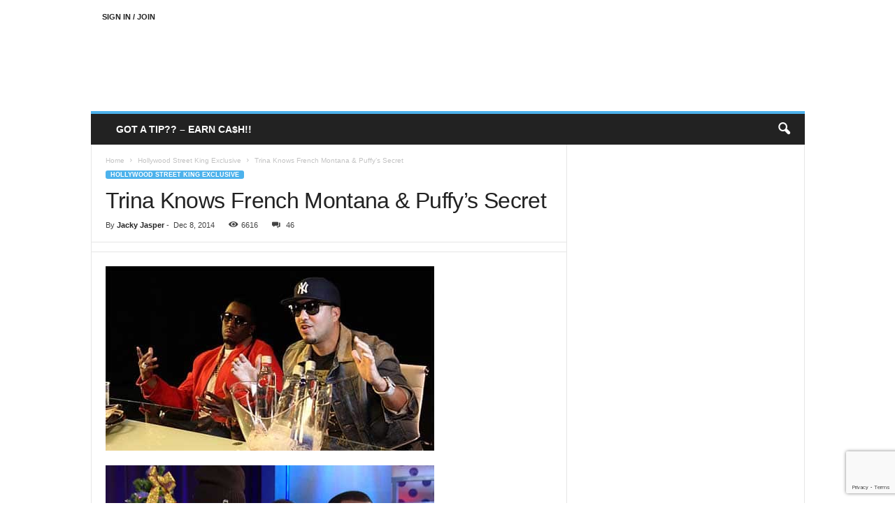

--- FILE ---
content_type: text/html; charset=UTF-8
request_url: https://hollywoodstreetking.com/trina-french-montana-diddy-secret/
body_size: 23775
content:
<!doctype html >
<!--[if IE 8]>    <html class="ie8" lang="en-US" prefix="og: https://ogp.me/ns#"> <![endif]-->
<!--[if IE 9]>    <html class="ie9" lang="en-US" prefix="og: https://ogp.me/ns#"> <![endif]-->
<!--[if gt IE 8]><!--> <html lang="en-US" prefix="og: https://ogp.me/ns#"> <!--<![endif]-->
<head>
    <title>Trina Knows French Montana &amp; Puffy&#039;s Secret | Hollywood Street King</title>
    <meta charset="UTF-8" />
    <meta name="viewport" content="width=device-width, initial-scale=1.0">
    <link rel="pingback" href="https://hollywoodstreetking.com/wordpress/xmlrpc.php" />
    
<!-- Search Engine Optimization by Rank Math PRO - https://rankmath.com/ -->
<meta name="description" content="HSK Exclusive - Word of a bromance between Puffy and French Montana is buzzing throughout the industry ... and according to our inside source, the Bad Boys&#039;"/>
<meta name="robots" content="follow, index, max-snippet:-1, max-video-preview:-1, max-image-preview:large"/>
<link rel="canonical" href="https://hollywoodstreetking.com/trina-french-montana-diddy-secret/" />
<meta property="og:locale" content="en_US" />
<meta property="og:type" content="article" />
<meta property="og:title" content="Trina Knows French Montana &amp; Puffy&#039;s Secret | Hollywood Street King" />
<meta property="og:description" content="HSK Exclusive - Word of a bromance between Puffy and French Montana is buzzing throughout the industry ... and according to our inside source, the Bad Boys&#039;" />
<meta property="og:url" content="https://hollywoodstreetking.com/trina-french-montana-diddy-secret/" />
<meta property="article:publisher" content="http://facebook.com/hollywoodstreetking" />
<meta property="article:section" content="Hollywood Street King Exclusive" />
<meta property="og:image" content="https://hollywoodstreetking.com/wordpress/wp-content/uploads/2014/12/trina-exposed-french-diddy.jpg" />
<meta property="og:image:secure_url" content="https://hollywoodstreetking.com/wordpress/wp-content/uploads/2014/12/trina-exposed-french-diddy.jpg" />
<meta property="og:image:width" content="470" />
<meta property="og:image:height" content="264" />
<meta property="og:image:alt" content="Trina Exposed French &amp; Diddy" />
<meta property="og:image:type" content="image/jpeg" />
<meta property="article:published_time" content="2014-12-08T05:45:00-08:00" />
<meta name="twitter:card" content="summary_large_image" />
<meta name="twitter:title" content="Trina Knows French Montana &amp; Puffy&#039;s Secret | Hollywood Street King" />
<meta name="twitter:description" content="HSK Exclusive - Word of a bromance between Puffy and French Montana is buzzing throughout the industry ... and according to our inside source, the Bad Boys&#039;" />
<meta name="twitter:site" content="@http://twitter.com/hwoodstreetking" />
<meta name="twitter:creator" content="@http://twitter.com/hwoodstreetking" />
<meta name="twitter:image" content="https://hollywoodstreetking.com/wordpress/wp-content/uploads/2014/12/trina-exposed-french-diddy.jpg" />
<meta name="twitter:label1" content="Written by" />
<meta name="twitter:data1" content="Jacky Jasper" />
<meta name="twitter:label2" content="Time to read" />
<meta name="twitter:data2" content="Less than a minute" />
<script type="application/ld+json" class="rank-math-schema-pro">{"@context":"https://schema.org","@graph":[{"@type":"Organization","@id":"https://hollywoodstreetking.com/#organization","name":"Hollywood Street King","sameAs":["http://facebook.com/hollywoodstreetking","https://twitter.com/http://twitter.com/hwoodstreetking"]},{"@type":"WebSite","@id":"https://hollywoodstreetking.com/#website","url":"https://hollywoodstreetking.com","name":"Hollywood Street King","publisher":{"@id":"https://hollywoodstreetking.com/#organization"},"inLanguage":"en-US"},{"@type":"ImageObject","@id":"https://hollywoodstreetking.com/wordpress/wp-content/uploads/2014/12/trina-exposed-french-diddy.jpg","url":"https://hollywoodstreetking.com/wordpress/wp-content/uploads/2014/12/trina-exposed-french-diddy.jpg","width":"470","height":"264","caption":"Trina Exposed French &amp; Diddy","inLanguage":"en-US"},{"@type":"WebPage","@id":"https://hollywoodstreetking.com/trina-french-montana-diddy-secret/#webpage","url":"https://hollywoodstreetking.com/trina-french-montana-diddy-secret/","name":"Trina Knows French Montana &amp; Puffy&#039;s Secret | Hollywood Street King","datePublished":"2014-12-08T05:45:00-08:00","dateModified":"2014-12-08T05:45:00-08:00","isPartOf":{"@id":"https://hollywoodstreetking.com/#website"},"primaryImageOfPage":{"@id":"https://hollywoodstreetking.com/wordpress/wp-content/uploads/2014/12/trina-exposed-french-diddy.jpg"},"inLanguage":"en-US"},{"@type":"Person","@id":"https://hollywoodstreetking.com/author/jackyjasper/","name":"Jacky Jasper","url":"https://hollywoodstreetking.com/author/jackyjasper/","image":{"@type":"ImageObject","@id":"https://secure.gravatar.com/avatar/9562e31526628cff5ec912a758d5a23ce5cf09e7463b4943f6cd38b7f2ba6642?s=96&amp;d=blank&amp;r=x","url":"https://secure.gravatar.com/avatar/9562e31526628cff5ec912a758d5a23ce5cf09e7463b4943f6cd38b7f2ba6642?s=96&amp;d=blank&amp;r=x","caption":"Jacky Jasper","inLanguage":"en-US"},"sameAs":["http://twitter.com/hwoodstreetking"],"worksFor":{"@id":"https://hollywoodstreetking.com/#organization"}},{"@type":"NewsArticle","headline":"Trina Knows French Montana &amp; Puffy's Secret","datePublished":"2014-12-08T05:45:00-08:00","dateModified":"2014-12-08T05:45:00-08:00","articleSection":"Hollywood Street King Exclusive","author":{"@id":"https://hollywoodstreetking.com/author/jackyjasper/","name":"Jacky Jasper"},"publisher":{"@id":"https://hollywoodstreetking.com/#organization"},"description":"HSK Exclusive - Word of a bromance between Puffy and French Montana is buzzing throughout the industry ... and according to our inside source, the Bad Boys' alleged secret smash affair is a situation that Trina knows all about!","copyrightYear":"2014","copyrightHolder":{"@id":"https://hollywoodstreetking.com/#organization"},"name":"Trina Knows French Montana &amp; Puffy's Secret","@id":"https://hollywoodstreetking.com/trina-french-montana-diddy-secret/#richSnippet","isPartOf":{"@id":"https://hollywoodstreetking.com/trina-french-montana-diddy-secret/#webpage"},"image":{"@id":"https://hollywoodstreetking.com/wordpress/wp-content/uploads/2014/12/trina-exposed-french-diddy.jpg"},"inLanguage":"en-US","mainEntityOfPage":{"@id":"https://hollywoodstreetking.com/trina-french-montana-diddy-secret/#webpage"}}]}</script>
<!-- /Rank Math WordPress SEO plugin -->

<link rel="alternate" type="application/rss+xml" title=" &raquo; Feed" href="https://hollywoodstreetking.com/feed/" />
<link rel="alternate" type="application/rss+xml" title=" &raquo; Comments Feed" href="https://hollywoodstreetking.com/comments/feed/" />
<link rel="alternate" type="application/rss+xml" title=" &raquo; Trina Knows French Montana &#038; Puffy&#8217;s Secret Comments Feed" href="https://hollywoodstreetking.com/trina-french-montana-diddy-secret/feed/" />
<link rel="alternate" title="oEmbed (JSON)" type="application/json+oembed" href="https://hollywoodstreetking.com/wp-json/oembed/1.0/embed?url=https%3A%2F%2Fhollywoodstreetking.com%2Ftrina-french-montana-diddy-secret%2F" />
<link rel="alternate" title="oEmbed (XML)" type="text/xml+oembed" href="https://hollywoodstreetking.com/wp-json/oembed/1.0/embed?url=https%3A%2F%2Fhollywoodstreetking.com%2Ftrina-french-montana-diddy-secret%2F&#038;format=xml" />
<style id='wp-img-auto-sizes-contain-inline-css' type='text/css'>
img:is([sizes=auto i],[sizes^="auto," i]){contain-intrinsic-size:3000px 1500px}
/*# sourceURL=wp-img-auto-sizes-contain-inline-css */
</style>
<style id='wp-emoji-styles-inline-css' type='text/css'>

	img.wp-smiley, img.emoji {
		display: inline !important;
		border: none !important;
		box-shadow: none !important;
		height: 1em !important;
		width: 1em !important;
		margin: 0 0.07em !important;
		vertical-align: -0.1em !important;
		background: none !important;
		padding: 0 !important;
	}
/*# sourceURL=wp-emoji-styles-inline-css */
</style>
<style id='wp-block-library-inline-css' type='text/css'>
:root{--wp-block-synced-color:#7a00df;--wp-block-synced-color--rgb:122,0,223;--wp-bound-block-color:var(--wp-block-synced-color);--wp-editor-canvas-background:#ddd;--wp-admin-theme-color:#007cba;--wp-admin-theme-color--rgb:0,124,186;--wp-admin-theme-color-darker-10:#006ba1;--wp-admin-theme-color-darker-10--rgb:0,107,160.5;--wp-admin-theme-color-darker-20:#005a87;--wp-admin-theme-color-darker-20--rgb:0,90,135;--wp-admin-border-width-focus:2px}@media (min-resolution:192dpi){:root{--wp-admin-border-width-focus:1.5px}}.wp-element-button{cursor:pointer}:root .has-very-light-gray-background-color{background-color:#eee}:root .has-very-dark-gray-background-color{background-color:#313131}:root .has-very-light-gray-color{color:#eee}:root .has-very-dark-gray-color{color:#313131}:root .has-vivid-green-cyan-to-vivid-cyan-blue-gradient-background{background:linear-gradient(135deg,#00d084,#0693e3)}:root .has-purple-crush-gradient-background{background:linear-gradient(135deg,#34e2e4,#4721fb 50%,#ab1dfe)}:root .has-hazy-dawn-gradient-background{background:linear-gradient(135deg,#faaca8,#dad0ec)}:root .has-subdued-olive-gradient-background{background:linear-gradient(135deg,#fafae1,#67a671)}:root .has-atomic-cream-gradient-background{background:linear-gradient(135deg,#fdd79a,#004a59)}:root .has-nightshade-gradient-background{background:linear-gradient(135deg,#330968,#31cdcf)}:root .has-midnight-gradient-background{background:linear-gradient(135deg,#020381,#2874fc)}:root{--wp--preset--font-size--normal:16px;--wp--preset--font-size--huge:42px}.has-regular-font-size{font-size:1em}.has-larger-font-size{font-size:2.625em}.has-normal-font-size{font-size:var(--wp--preset--font-size--normal)}.has-huge-font-size{font-size:var(--wp--preset--font-size--huge)}.has-text-align-center{text-align:center}.has-text-align-left{text-align:left}.has-text-align-right{text-align:right}.has-fit-text{white-space:nowrap!important}#end-resizable-editor-section{display:none}.aligncenter{clear:both}.items-justified-left{justify-content:flex-start}.items-justified-center{justify-content:center}.items-justified-right{justify-content:flex-end}.items-justified-space-between{justify-content:space-between}.screen-reader-text{border:0;clip-path:inset(50%);height:1px;margin:-1px;overflow:hidden;padding:0;position:absolute;width:1px;word-wrap:normal!important}.screen-reader-text:focus{background-color:#ddd;clip-path:none;color:#444;display:block;font-size:1em;height:auto;left:5px;line-height:normal;padding:15px 23px 14px;text-decoration:none;top:5px;width:auto;z-index:100000}html :where(.has-border-color){border-style:solid}html :where([style*=border-top-color]){border-top-style:solid}html :where([style*=border-right-color]){border-right-style:solid}html :where([style*=border-bottom-color]){border-bottom-style:solid}html :where([style*=border-left-color]){border-left-style:solid}html :where([style*=border-width]){border-style:solid}html :where([style*=border-top-width]){border-top-style:solid}html :where([style*=border-right-width]){border-right-style:solid}html :where([style*=border-bottom-width]){border-bottom-style:solid}html :where([style*=border-left-width]){border-left-style:solid}html :where(img[class*=wp-image-]){height:auto;max-width:100%}:where(figure){margin:0 0 1em}html :where(.is-position-sticky){--wp-admin--admin-bar--position-offset:var(--wp-admin--admin-bar--height,0px)}@media screen and (max-width:600px){html :where(.is-position-sticky){--wp-admin--admin-bar--position-offset:0px}}

/*# sourceURL=wp-block-library-inline-css */
</style><style id='global-styles-inline-css' type='text/css'>
:root{--wp--preset--aspect-ratio--square: 1;--wp--preset--aspect-ratio--4-3: 4/3;--wp--preset--aspect-ratio--3-4: 3/4;--wp--preset--aspect-ratio--3-2: 3/2;--wp--preset--aspect-ratio--2-3: 2/3;--wp--preset--aspect-ratio--16-9: 16/9;--wp--preset--aspect-ratio--9-16: 9/16;--wp--preset--color--black: #000000;--wp--preset--color--cyan-bluish-gray: #abb8c3;--wp--preset--color--white: #ffffff;--wp--preset--color--pale-pink: #f78da7;--wp--preset--color--vivid-red: #cf2e2e;--wp--preset--color--luminous-vivid-orange: #ff6900;--wp--preset--color--luminous-vivid-amber: #fcb900;--wp--preset--color--light-green-cyan: #7bdcb5;--wp--preset--color--vivid-green-cyan: #00d084;--wp--preset--color--pale-cyan-blue: #8ed1fc;--wp--preset--color--vivid-cyan-blue: #0693e3;--wp--preset--color--vivid-purple: #9b51e0;--wp--preset--gradient--vivid-cyan-blue-to-vivid-purple: linear-gradient(135deg,rgb(6,147,227) 0%,rgb(155,81,224) 100%);--wp--preset--gradient--light-green-cyan-to-vivid-green-cyan: linear-gradient(135deg,rgb(122,220,180) 0%,rgb(0,208,130) 100%);--wp--preset--gradient--luminous-vivid-amber-to-luminous-vivid-orange: linear-gradient(135deg,rgb(252,185,0) 0%,rgb(255,105,0) 100%);--wp--preset--gradient--luminous-vivid-orange-to-vivid-red: linear-gradient(135deg,rgb(255,105,0) 0%,rgb(207,46,46) 100%);--wp--preset--gradient--very-light-gray-to-cyan-bluish-gray: linear-gradient(135deg,rgb(238,238,238) 0%,rgb(169,184,195) 100%);--wp--preset--gradient--cool-to-warm-spectrum: linear-gradient(135deg,rgb(74,234,220) 0%,rgb(151,120,209) 20%,rgb(207,42,186) 40%,rgb(238,44,130) 60%,rgb(251,105,98) 80%,rgb(254,248,76) 100%);--wp--preset--gradient--blush-light-purple: linear-gradient(135deg,rgb(255,206,236) 0%,rgb(152,150,240) 100%);--wp--preset--gradient--blush-bordeaux: linear-gradient(135deg,rgb(254,205,165) 0%,rgb(254,45,45) 50%,rgb(107,0,62) 100%);--wp--preset--gradient--luminous-dusk: linear-gradient(135deg,rgb(255,203,112) 0%,rgb(199,81,192) 50%,rgb(65,88,208) 100%);--wp--preset--gradient--pale-ocean: linear-gradient(135deg,rgb(255,245,203) 0%,rgb(182,227,212) 50%,rgb(51,167,181) 100%);--wp--preset--gradient--electric-grass: linear-gradient(135deg,rgb(202,248,128) 0%,rgb(113,206,126) 100%);--wp--preset--gradient--midnight: linear-gradient(135deg,rgb(2,3,129) 0%,rgb(40,116,252) 100%);--wp--preset--font-size--small: 10px;--wp--preset--font-size--medium: 20px;--wp--preset--font-size--large: 30px;--wp--preset--font-size--x-large: 42px;--wp--preset--font-size--regular: 14px;--wp--preset--font-size--larger: 48px;--wp--preset--spacing--20: 0.44rem;--wp--preset--spacing--30: 0.67rem;--wp--preset--spacing--40: 1rem;--wp--preset--spacing--50: 1.5rem;--wp--preset--spacing--60: 2.25rem;--wp--preset--spacing--70: 3.38rem;--wp--preset--spacing--80: 5.06rem;--wp--preset--shadow--natural: 6px 6px 9px rgba(0, 0, 0, 0.2);--wp--preset--shadow--deep: 12px 12px 50px rgba(0, 0, 0, 0.4);--wp--preset--shadow--sharp: 6px 6px 0px rgba(0, 0, 0, 0.2);--wp--preset--shadow--outlined: 6px 6px 0px -3px rgb(255, 255, 255), 6px 6px rgb(0, 0, 0);--wp--preset--shadow--crisp: 6px 6px 0px rgb(0, 0, 0);}:where(.is-layout-flex){gap: 0.5em;}:where(.is-layout-grid){gap: 0.5em;}body .is-layout-flex{display: flex;}.is-layout-flex{flex-wrap: wrap;align-items: center;}.is-layout-flex > :is(*, div){margin: 0;}body .is-layout-grid{display: grid;}.is-layout-grid > :is(*, div){margin: 0;}:where(.wp-block-columns.is-layout-flex){gap: 2em;}:where(.wp-block-columns.is-layout-grid){gap: 2em;}:where(.wp-block-post-template.is-layout-flex){gap: 1.25em;}:where(.wp-block-post-template.is-layout-grid){gap: 1.25em;}.has-black-color{color: var(--wp--preset--color--black) !important;}.has-cyan-bluish-gray-color{color: var(--wp--preset--color--cyan-bluish-gray) !important;}.has-white-color{color: var(--wp--preset--color--white) !important;}.has-pale-pink-color{color: var(--wp--preset--color--pale-pink) !important;}.has-vivid-red-color{color: var(--wp--preset--color--vivid-red) !important;}.has-luminous-vivid-orange-color{color: var(--wp--preset--color--luminous-vivid-orange) !important;}.has-luminous-vivid-amber-color{color: var(--wp--preset--color--luminous-vivid-amber) !important;}.has-light-green-cyan-color{color: var(--wp--preset--color--light-green-cyan) !important;}.has-vivid-green-cyan-color{color: var(--wp--preset--color--vivid-green-cyan) !important;}.has-pale-cyan-blue-color{color: var(--wp--preset--color--pale-cyan-blue) !important;}.has-vivid-cyan-blue-color{color: var(--wp--preset--color--vivid-cyan-blue) !important;}.has-vivid-purple-color{color: var(--wp--preset--color--vivid-purple) !important;}.has-black-background-color{background-color: var(--wp--preset--color--black) !important;}.has-cyan-bluish-gray-background-color{background-color: var(--wp--preset--color--cyan-bluish-gray) !important;}.has-white-background-color{background-color: var(--wp--preset--color--white) !important;}.has-pale-pink-background-color{background-color: var(--wp--preset--color--pale-pink) !important;}.has-vivid-red-background-color{background-color: var(--wp--preset--color--vivid-red) !important;}.has-luminous-vivid-orange-background-color{background-color: var(--wp--preset--color--luminous-vivid-orange) !important;}.has-luminous-vivid-amber-background-color{background-color: var(--wp--preset--color--luminous-vivid-amber) !important;}.has-light-green-cyan-background-color{background-color: var(--wp--preset--color--light-green-cyan) !important;}.has-vivid-green-cyan-background-color{background-color: var(--wp--preset--color--vivid-green-cyan) !important;}.has-pale-cyan-blue-background-color{background-color: var(--wp--preset--color--pale-cyan-blue) !important;}.has-vivid-cyan-blue-background-color{background-color: var(--wp--preset--color--vivid-cyan-blue) !important;}.has-vivid-purple-background-color{background-color: var(--wp--preset--color--vivid-purple) !important;}.has-black-border-color{border-color: var(--wp--preset--color--black) !important;}.has-cyan-bluish-gray-border-color{border-color: var(--wp--preset--color--cyan-bluish-gray) !important;}.has-white-border-color{border-color: var(--wp--preset--color--white) !important;}.has-pale-pink-border-color{border-color: var(--wp--preset--color--pale-pink) !important;}.has-vivid-red-border-color{border-color: var(--wp--preset--color--vivid-red) !important;}.has-luminous-vivid-orange-border-color{border-color: var(--wp--preset--color--luminous-vivid-orange) !important;}.has-luminous-vivid-amber-border-color{border-color: var(--wp--preset--color--luminous-vivid-amber) !important;}.has-light-green-cyan-border-color{border-color: var(--wp--preset--color--light-green-cyan) !important;}.has-vivid-green-cyan-border-color{border-color: var(--wp--preset--color--vivid-green-cyan) !important;}.has-pale-cyan-blue-border-color{border-color: var(--wp--preset--color--pale-cyan-blue) !important;}.has-vivid-cyan-blue-border-color{border-color: var(--wp--preset--color--vivid-cyan-blue) !important;}.has-vivid-purple-border-color{border-color: var(--wp--preset--color--vivid-purple) !important;}.has-vivid-cyan-blue-to-vivid-purple-gradient-background{background: var(--wp--preset--gradient--vivid-cyan-blue-to-vivid-purple) !important;}.has-light-green-cyan-to-vivid-green-cyan-gradient-background{background: var(--wp--preset--gradient--light-green-cyan-to-vivid-green-cyan) !important;}.has-luminous-vivid-amber-to-luminous-vivid-orange-gradient-background{background: var(--wp--preset--gradient--luminous-vivid-amber-to-luminous-vivid-orange) !important;}.has-luminous-vivid-orange-to-vivid-red-gradient-background{background: var(--wp--preset--gradient--luminous-vivid-orange-to-vivid-red) !important;}.has-very-light-gray-to-cyan-bluish-gray-gradient-background{background: var(--wp--preset--gradient--very-light-gray-to-cyan-bluish-gray) !important;}.has-cool-to-warm-spectrum-gradient-background{background: var(--wp--preset--gradient--cool-to-warm-spectrum) !important;}.has-blush-light-purple-gradient-background{background: var(--wp--preset--gradient--blush-light-purple) !important;}.has-blush-bordeaux-gradient-background{background: var(--wp--preset--gradient--blush-bordeaux) !important;}.has-luminous-dusk-gradient-background{background: var(--wp--preset--gradient--luminous-dusk) !important;}.has-pale-ocean-gradient-background{background: var(--wp--preset--gradient--pale-ocean) !important;}.has-electric-grass-gradient-background{background: var(--wp--preset--gradient--electric-grass) !important;}.has-midnight-gradient-background{background: var(--wp--preset--gradient--midnight) !important;}.has-small-font-size{font-size: var(--wp--preset--font-size--small) !important;}.has-medium-font-size{font-size: var(--wp--preset--font-size--medium) !important;}.has-large-font-size{font-size: var(--wp--preset--font-size--large) !important;}.has-x-large-font-size{font-size: var(--wp--preset--font-size--x-large) !important;}
/*# sourceURL=global-styles-inline-css */
</style>

<style id='classic-theme-styles-inline-css' type='text/css'>
/*! This file is auto-generated */
.wp-block-button__link{color:#fff;background-color:#32373c;border-radius:9999px;box-shadow:none;text-decoration:none;padding:calc(.667em + 2px) calc(1.333em + 2px);font-size:1.125em}.wp-block-file__button{background:#32373c;color:#fff;text-decoration:none}
/*# sourceURL=/wp-includes/css/classic-themes.min.css */
</style>
<link rel='stylesheet' id='contact-form-7-css' href='https://hollywoodstreetking.com/wordpress/wp-content/plugins/contact-form-7/includes/css/styles.css?ver=6.1.4' type='text/css' media='all' />
<link rel='stylesheet' id='td-theme-css' href='https://hollywoodstreetking.com/wordpress/wp-content/themes/Newsmag/style.css?ver=5.4.3.4' type='text/css' media='all' />
<style id='td-theme-inline-css' type='text/css'>
    
        /* custom css - generated by TagDiv Composer */
        @media (max-width: 767px) {
            .td-header-desktop-wrap {
                display: none;
            }
        }
        @media (min-width: 767px) {
            .td-header-mobile-wrap {
                display: none;
            }
        }
    
	
/*# sourceURL=td-theme-inline-css */
</style>
<link rel='stylesheet' id='td-theme-child-css' href='https://hollywoodstreetking.com/wordpress/wp-content/themes/Newsmag-child/style.css?ver=5.4.3.4c' type='text/css' media='all' />
<link rel='stylesheet' id='td-legacy-framework-front-style-css' href='https://hollywoodstreetking.com/wordpress/wp-content/plugins/td-composer/legacy/Newsmag/assets/css/td_legacy_main.css?ver=02f7892c77f8d92ff3a6477b3d96dee8' type='text/css' media='all' />
<script type="text/javascript" src="https://hollywoodstreetking.com/wordpress/wp-includes/js/jquery/jquery.min.js?ver=3.7.1" id="jquery-core-js"></script>
<script type="text/javascript" src="https://hollywoodstreetking.com/wordpress/wp-includes/js/jquery/jquery-migrate.min.js?ver=3.4.1" id="jquery-migrate-js"></script>
<link rel="https://api.w.org/" href="https://hollywoodstreetking.com/wp-json/" /><link rel="alternate" title="JSON" type="application/json" href="https://hollywoodstreetking.com/wp-json/wp/v2/posts/72804" /><link rel="EditURI" type="application/rsd+xml" title="RSD" href="https://hollywoodstreetking.com/wordpress/xmlrpc.php?rsd" />

<!-- JS generated by theme -->

<script type="text/javascript" id="td-generated-header-js">
    
    

	    var tdBlocksArray = []; //here we store all the items for the current page

	    // td_block class - each ajax block uses a object of this class for requests
	    function tdBlock() {
		    this.id = '';
		    this.block_type = 1; //block type id (1-234 etc)
		    this.atts = '';
		    this.td_column_number = '';
		    this.td_current_page = 1; //
		    this.post_count = 0; //from wp
		    this.found_posts = 0; //from wp
		    this.max_num_pages = 0; //from wp
		    this.td_filter_value = ''; //current live filter value
		    this.is_ajax_running = false;
		    this.td_user_action = ''; // load more or infinite loader (used by the animation)
		    this.header_color = '';
		    this.ajax_pagination_infinite_stop = ''; //show load more at page x
	    }

        // td_js_generator - mini detector
        ( function () {
            var htmlTag = document.getElementsByTagName("html")[0];

	        if ( navigator.userAgent.indexOf("MSIE 10.0") > -1 ) {
                htmlTag.className += ' ie10';
            }

            if ( !!navigator.userAgent.match(/Trident.*rv\:11\./) ) {
                htmlTag.className += ' ie11';
            }

	        if ( navigator.userAgent.indexOf("Edge") > -1 ) {
                htmlTag.className += ' ieEdge';
            }

            if ( /(iPad|iPhone|iPod)/g.test(navigator.userAgent) ) {
                htmlTag.className += ' td-md-is-ios';
            }

            var user_agent = navigator.userAgent.toLowerCase();
            if ( user_agent.indexOf("android") > -1 ) {
                htmlTag.className += ' td-md-is-android';
            }

            if ( -1 !== navigator.userAgent.indexOf('Mac OS X')  ) {
                htmlTag.className += ' td-md-is-os-x';
            }

            if ( /chrom(e|ium)/.test(navigator.userAgent.toLowerCase()) ) {
               htmlTag.className += ' td-md-is-chrome';
            }

            if ( -1 !== navigator.userAgent.indexOf('Firefox') ) {
                htmlTag.className += ' td-md-is-firefox';
            }

            if ( -1 !== navigator.userAgent.indexOf('Safari') && -1 === navigator.userAgent.indexOf('Chrome') ) {
                htmlTag.className += ' td-md-is-safari';
            }

            if( -1 !== navigator.userAgent.indexOf('IEMobile') ){
                htmlTag.className += ' td-md-is-iemobile';
            }

        })();

        var tdLocalCache = {};

        ( function () {
            "use strict";

            tdLocalCache = {
                data: {},
                remove: function (resource_id) {
                    delete tdLocalCache.data[resource_id];
                },
                exist: function (resource_id) {
                    return tdLocalCache.data.hasOwnProperty(resource_id) && tdLocalCache.data[resource_id] !== null;
                },
                get: function (resource_id) {
                    return tdLocalCache.data[resource_id];
                },
                set: function (resource_id, cachedData) {
                    tdLocalCache.remove(resource_id);
                    tdLocalCache.data[resource_id] = cachedData;
                }
            };
        })();

    
    
var td_viewport_interval_list=[{"limitBottom":767,"sidebarWidth":251},{"limitBottom":1023,"sidebarWidth":339}];
var td_animation_stack_effect="type0";
var tds_animation_stack=true;
var td_animation_stack_specific_selectors=".entry-thumb, img, .td-lazy-img";
var td_animation_stack_general_selectors=".td-animation-stack img, .td-animation-stack .entry-thumb, .post img, .td-animation-stack .td-lazy-img";
var tdc_is_installed="yes";
var tdc_domain_active=false;
var td_ajax_url="https:\/\/hollywoodstreetking.com\/wordpress\/wp-admin\/admin-ajax.php?td_theme_name=Newsmag&v=5.4.3.4";
var td_get_template_directory_uri="https:\/\/hollywoodstreetking.com\/wordpress\/wp-content\/plugins\/td-composer\/legacy\/common";
var tds_snap_menu="";
var tds_logo_on_sticky="";
var tds_header_style="";
var td_please_wait="Please wait...";
var td_email_user_pass_incorrect="User or password incorrect!";
var td_email_user_incorrect="Email or username incorrect!";
var td_email_incorrect="Email incorrect!";
var td_user_incorrect="Username incorrect!";
var td_email_user_empty="Email or username empty!";
var td_pass_empty="Pass empty!";
var td_pass_pattern_incorrect="Invalid Pass Pattern!";
var td_retype_pass_incorrect="Retyped Pass incorrect!";
var tds_more_articles_on_post_enable="";
var tds_more_articles_on_post_time_to_wait="";
var tds_more_articles_on_post_pages_distance_from_top=0;
var tds_captcha="";
var tds_theme_color_site_wide="#4db2ec";
var tds_smart_sidebar="";
var tdThemeName="Newsmag";
var tdThemeNameWl="Newsmag";
var td_magnific_popup_translation_tPrev="Previous (Left arrow key)";
var td_magnific_popup_translation_tNext="Next (Right arrow key)";
var td_magnific_popup_translation_tCounter="%curr% of %total%";
var td_magnific_popup_translation_ajax_tError="The content from %url% could not be loaded.";
var td_magnific_popup_translation_image_tError="The image #%curr% could not be loaded.";
var tdBlockNonce="c2c80f9e8f";
var tdMobileMenu="enabled";
var tdMobileSearch="enabled";
var tdDateNamesI18n={"month_names":["January","February","March","April","May","June","July","August","September","October","November","December"],"month_names_short":["Jan","Feb","Mar","Apr","May","Jun","Jul","Aug","Sep","Oct","Nov","Dec"],"day_names":["Sunday","Monday","Tuesday","Wednesday","Thursday","Friday","Saturday"],"day_names_short":["Sun","Mon","Tue","Wed","Thu","Fri","Sat"]};
var td_deploy_mode="deploy";
var td_ad_background_click_link="";
var td_ad_background_click_target="";
</script>




<script type="application/ld+json">
    {
        "@context": "https://schema.org",
        "@type": "BreadcrumbList",
        "itemListElement": [
            {
                "@type": "ListItem",
                "position": 1,
                "item": {
                    "@type": "WebSite",
                    "@id": "https://hollywoodstreetking.com/",
                    "name": "Home"
                }
            },
            {
                "@type": "ListItem",
                "position": 2,
                    "item": {
                    "@type": "WebPage",
                    "@id": "https://hollywoodstreetking.com/category/street-king-exclusive/",
                    "name": "Hollywood Street King Exclusive"
                }
            }
            ,{
                "@type": "ListItem",
                "position": 3,
                    "item": {
                    "@type": "WebPage",
                    "@id": "https://hollywoodstreetking.com/trina-french-montana-diddy-secret/",
                    "name": "Trina Knows French Montana &#038; Puffy&#8217;s Secret"                                
                }
            }    
        ]
    }
</script>
<link rel="icon" href="https://hollywoodstreetking.com/wordpress/wp-content/uploads/2020/07/cropped-apple-touch-icon-32x32.png" sizes="32x32" />
<link rel="icon" href="https://hollywoodstreetking.com/wordpress/wp-content/uploads/2020/07/cropped-apple-touch-icon-192x192.png" sizes="192x192" />
<link rel="apple-touch-icon" href="https://hollywoodstreetking.com/wordpress/wp-content/uploads/2020/07/cropped-apple-touch-icon-180x180.png" />
<meta name="msapplication-TileImage" content="https://hollywoodstreetking.com/wordpress/wp-content/uploads/2020/07/cropped-apple-touch-icon-270x270.png" />
	<style id="tdw-css-placeholder">/* custom css - generated by TagDiv Composer */
</style></head>

<body data-rsssl=1 class="wp-singular post-template-default single single-post postid-72804 single-format-standard wp-theme-Newsmag wp-child-theme-Newsmag-child trina-french-montana-diddy-secret global-block-template-1 td-animation-stack-type0 td-full-layout" itemscope="itemscope" itemtype="https://schema.org/WebPage">

        <div class="td-scroll-up  td-hide-scroll-up-on-mob"  style="display:none;"><i class="td-icon-menu-up"></i></div>

    
    <div class="td-menu-background"></div>
<div id="td-mobile-nav">
    <div class="td-mobile-container">
        <!-- mobile menu top section -->
        <div class="td-menu-socials-wrap">
            <!-- socials -->
            <div class="td-menu-socials">
                            </div>
            <!-- close button -->
            <div class="td-mobile-close">
                <span><i class="td-icon-close-mobile"></i></span>
            </div>
        </div>

        <!-- login section -->
                    <div class="td-menu-login-section">
                
    <div class="td-guest-wrap">
        <div class="td-menu-login"><a id="login-link-mob">Sign in</a></div>
    </div>
            </div>
        
        <!-- menu section -->
        <div class="td-mobile-content">
            <div class="menu-top-bar-menu-container"><ul id="menu-top-bar-menu" class="td-mobile-main-menu"><li id="menu-item-74967" class="menu-item menu-item-type-post_type menu-item-object-page menu-item-first menu-item-74967"><a title="CONTACT HSK" href="https://hollywoodstreetking.com/contact-hsk/">GOT A TIP?? &#8211; EARN CA$H!!</a></li>
</ul></div>        </div>
    </div>

    <!-- register/login section -->
            <div id="login-form-mobile" class="td-register-section">
            
            <div id="td-login-mob" class="td-login-animation td-login-hide-mob">
            	<!-- close button -->
	            <div class="td-login-close">
	                <span class="td-back-button"><i class="td-icon-read-down"></i></span>
	                <div class="td-login-title">Sign in</div>
	                <!-- close button -->
		            <div class="td-mobile-close">
		                <span><i class="td-icon-close-mobile"></i></span>
		            </div>
	            </div>
	            <form class="td-login-form-wrap" action="#" method="post">
	                <div class="td-login-panel-title"><span>Welcome!</span>Log into your account</div>
	                <div class="td_display_err"></div>
	                <div class="td-login-inputs"><input class="td-login-input" autocomplete="username" type="text" name="login_email" id="login_email-mob" value="" required><label for="login_email-mob">your username</label></div>
	                <div class="td-login-inputs"><input class="td-login-input" autocomplete="current-password" type="password" name="login_pass" id="login_pass-mob" value="" required><label for="login_pass-mob">your password</label></div>
	                <input type="button" name="login_button" id="login_button-mob" class="td-login-button" value="LOG IN">
	                
					
	                <div class="td-login-info-text"><a href="#" id="forgot-pass-link-mob">Forgot your password?</a></div>
	                
	                
                </form>
            </div>

            

            <div id="td-forgot-pass-mob" class="td-login-animation td-login-hide-mob">
                <!-- close button -->
	            <div class="td-forgot-pass-close">
	                <a href="#" aria-label="Back" class="td-back-button"><i class="td-icon-read-down"></i></a>
	                <div class="td-login-title">Password recovery</div>
	            </div>
	            <div class="td-login-form-wrap">
	                <div class="td-login-panel-title">Recover your password</div>
	                <div class="td_display_err"></div>
	                <div class="td-login-inputs"><input class="td-login-input" type="text" name="forgot_email" id="forgot_email-mob" value="" required><label for="forgot_email-mob">your email</label></div>
	                <input type="button" name="forgot_button" id="forgot_button-mob" class="td-login-button" value="Send My Pass">
                </div>
            </div>
        </div>
    </div>    <div class="td-search-background"></div>
<div class="td-search-wrap-mob">
	<div class="td-drop-down-search">
		<form method="get" class="td-search-form" action="https://hollywoodstreetking.com/">
			<!-- close button -->
			<div class="td-search-close">
				<span><i class="td-icon-close-mobile"></i></span>
			</div>
			<div role="search" class="td-search-input">
				<span>Search</span>
				<input id="td-header-search-mob" type="text" value="" name="s" autocomplete="off" />
			</div>
		</form>
		<div id="td-aj-search-mob"></div>
	</div>
</div>

    <div id="td-outer-wrap">
    
        <div class="td-outer-container">
        
            <!--
Header style 1
-->

<div class="td-header-container td-header-wrap td-header-style-1">
    <div class="td-header-row td-header-top-menu">
        
    <div class="td-top-bar-container top-bar-style-1">
        <div class="td-header-sp-top-menu">

    <ul class="top-header-menu td_ul_login"><li class="menu-item"><a class="td-login-modal-js menu-item" href="#login-form" data-effect="mpf-td-login-effect">Sign in / Join</a></li></ul></div>            </div>

<!-- LOGIN MODAL -->

                <div  id="login-form" class="white-popup-block mfp-hide mfp-with-anim td-login-modal-wrap">
                    <div class="td-login-wrap">
                        <a href="#" aria-label="Back" class="td-back-button"><i class="td-icon-modal-back"></i></a>
                        <div id="td-login-div" class="td-login-form-div td-display-block">
                            <div class="td-login-panel-title">Sign in</div>
                            <div class="td-login-panel-descr">Welcome! Log into your account</div>
                            <div class="td_display_err"></div>
                            <form id="loginForm" action="#" method="post">
                                <div class="td-login-inputs"><input class="td-login-input" autocomplete="username" type="text" name="login_email" id="login_email" value="" required><label for="login_email">your username</label></div>
                                <div class="td-login-inputs"><input class="td-login-input" autocomplete="current-password" type="password" name="login_pass" id="login_pass" value="" required><label for="login_pass">your password</label></div>
                                <input type="button" name="login_button" id="login_button" class="wpb_button btn td-login-button" value="Login">
                                
                            </form>
                            
                            

                            <div class="td-login-info-text"><a href="#" id="forgot-pass-link">Forgot your password? Get help</a></div>
                            
                            
                        </div>

                        

                         <div id="td-forgot-pass-div" class="td-login-form-div td-display-none">
                            <div class="td-login-panel-title">Password recovery</div>
                            <div class="td-login-panel-descr">Recover your password</div>
                            <div class="td_display_err"></div>
                            <form id="forgotpassForm" action="#" method="post">
                                <div class="td-login-inputs"><input class="td-login-input" type="text" name="forgot_email" id="forgot_email" value="" required><label for="forgot_email">your email</label></div>
                                <input type="button" name="forgot_button" id="forgot_button" class="wpb_button btn td-login-button" value="Send My Password">
                            </form>
                            <div class="td-login-info-text">A password will be e-mailed to you.</div>
                        </div>
                    </div>
                </div>
                    </div>

    <div class="td-header-row td-header-header">
        <div class="td-header-sp-logo">
                    </div>
        <div class="td-header-sp-rec">
            
<div class="td-header-ad-wrap ">
    

</div>        </div>
    </div>

    <div class="td-header-menu-wrap">
        <div class="td-header-row td-header-border td-header-main-menu">
            <div id="td-header-menu" role="navigation">
        <div id="td-top-mobile-toggle"><span><i class="td-icon-font td-icon-mobile"></i></span></div>
        <div class="td-main-menu-logo td-logo-in-header">
            </div>
    <div class="menu-top-bar-menu-container"><ul id="menu-top-bar-menu-1" class="sf-menu"><li class="menu-item menu-item-type-post_type menu-item-object-page menu-item-first td-menu-item td-normal-menu menu-item-74967"><a title="CONTACT HSK" href="https://hollywoodstreetking.com/contact-hsk/">GOT A TIP?? &#8211; EARN CA$H!!</a></li>
</ul></div></div>

<div class="td-search-wrapper">
    <div id="td-top-search">
        <!-- Search -->
        <div class="header-search-wrap">
            <div class="dropdown header-search">
                <a id="td-header-search-button" href="#" role="button" aria-label="search icon" class="dropdown-toggle " data-toggle="dropdown"><i class="td-icon-search"></i></a>
                                <span id="td-header-search-button-mob" class="dropdown-toggle " data-toggle="dropdown"><i class="td-icon-search"></i></span>
                            </div>
        </div>
    </div>
</div>

<div class="header-search-wrap">
	<div class="dropdown header-search">
		<div class="td-drop-down-search">
			<form method="get" class="td-search-form" action="https://hollywoodstreetking.com/">
				<div role="search" class="td-head-form-search-wrap">
					<input class="needsclick" id="td-header-search" type="text" value="" name="s" autocomplete="off" /><input class="wpb_button wpb_btn-inverse btn" type="submit" id="td-header-search-top" value="Search" />
				</div>
			</form>
			<div id="td-aj-search"></div>
		</div>
	</div>
</div>        </div>
    </div>
</div>
    <div class="td-container td-post-template-default">
        <div class="td-container-border">
            <div class="td-pb-row">
                                        <div class="td-pb-span8 td-main-content" role="main">
                            <div class="td-ss-main-content">
                                

    <article id="post-72804" class="post-72804 post type-post status-publish format-standard has-post-thumbnail hentry category-street-king-exclusive" itemscope itemtype="https://schema.org/Article"47>
        <div class="td-post-header td-pb-padding-side">
            <div class="entry-crumbs"><span><a title="" class="entry-crumb" href="https://hollywoodstreetking.com/">Home</a></span> <i class="td-icon-right td-bread-sep"></i> <span><a title="View all posts in Hollywood Street King Exclusive" class="entry-crumb" href="https://hollywoodstreetking.com/category/street-king-exclusive/">Hollywood Street King Exclusive</a></span> <i class="td-icon-right td-bread-sep td-bred-no-url-last"></i> <span class="td-bred-no-url-last">Trina Knows French Montana &#038; Puffy&#8217;s Secret</span></div>
            <!-- category --><ul class="td-category"><li class="entry-category"><a  href="https://hollywoodstreetking.com/category/street-king-exclusive/">Hollywood Street King Exclusive</a></li></ul>
            <header>
                <h1 class="entry-title">Trina Knows French Montana &#038; Puffy&#8217;s Secret</h1>

                

                <div class="meta-info">

                    <!-- author --><div class="td-post-author-name"><div class="td-author-by">By</div> <a href="https://hollywoodstreetking.com/author/jackyjasper/">Jacky Jasper</a><div class="td-author-line"> - </div> </div>                    <!-- date --><span class="td-post-date"><time class="entry-date updated td-module-date" datetime="2014-12-08T05:45:00-08:00" >Dec 8, 2014</time></span>                    <!-- modified date -->                    <!-- views --><div class="td-post-views"><i class="td-icon-views"></i><span class="td-nr-views-72804">6616</span></div>                    <!-- comments --><div class="td-post-comments"><a href="https://hollywoodstreetking.com/trina-french-montana-diddy-secret/#comments"><i class="td-icon-comments"></i>46</a></div>                </div>
            </header>
        </div>

        <div class="td-post-sharing-top td-pb-padding-side"></div>
        <div class="td-post-content td-pb-padding-side">

        <!-- image --><div class="td-post-featured-image"><a href="https://hollywoodstreetking.com/wordpress/wp-content/uploads/2014/12/trina-exposed-french-diddy.jpg" data-caption=""><img width="470" height="264" class="entry-thumb td-modal-image" src="https://hollywoodstreetking.com/wordpress/wp-content/uploads/2014/12/trina-exposed-french-diddy.jpg" srcset="https://hollywoodstreetking.com/wordpress/wp-content/uploads/2014/12/trina-exposed-french-diddy.jpg 470w, https://hollywoodstreetking.com/wordpress/wp-content/uploads/2014/12/trina-exposed-french-diddy-200x112.jpg 200w, https://hollywoodstreetking.com/wordpress/wp-content/uploads/2014/12/trina-exposed-french-diddy-300x169.jpg 300w" sizes="(max-width: 470px) 100vw, 470px" alt="Trina Exposed French &amp; Diddy" title="Trina Exposed French &amp; Diddy"/></a></div>
        <!-- content --><p><img fetchpriority="high" decoding="async" class="alignnone size-full wp-image-72809" src="/wordpress/wp-content/uploads/2014/12/french-montana-diddy-secret.jpg" alt="French Montana Diddy Uber Gay" width="470" height="298" srcset="https://hollywoodstreetking.com/wordpress/wp-content/uploads/2014/12/french-montana-diddy-secret.jpg 470w, https://hollywoodstreetking.com/wordpress/wp-content/uploads/2014/12/french-montana-diddy-secret-200x127.jpg 200w, https://hollywoodstreetking.com/wordpress/wp-content/uploads/2014/12/french-montana-diddy-secret-300x190.jpg 300w" sizes="(max-width: 470px) 100vw, 470px" /></p>
<p><a title="Hollywood Street King Exclusives" href="hollywoodstreetking.com/category/street-king-exclusive/"><strong>HSK Exclusive &#8211;</strong></a> Word of a bromance between Puffy and French Montana is buzzing throughout the industry &#8230; and according to our inside source, the Bad Boys&#8217; alleged secret smash affair is a situation that Trina knows all about!<span id="more-72804"></span></p>
<p>From what we&#8217;re told &#8230;Trina and French were previously reported to be dating &#8230; AFTER she signed up as his beard.</p>
<p><strong>Wait &#8230;There&#8217;s more!!! </strong></p>
<p>Supposedly, Trina was about to blow the whistle on French and Puff during <a title="Was Trina a Beard For French Montana?" href="hollywoodstreetking.com/trina-french-montana-beard/" target="_blank">her Power 105.1 interview,</a> last month.</p>
<p>Check it:</p>
<blockquote><p><em>&#8220;Trina didn&#8217;t expose French and Puffy because she was afraid of getting blackballed in the industry.&#8221;</em></p></blockquote>
<p><img decoding="async" class="alignnone size-full wp-image-72808" src="/wordpress/wp-content/uploads/2014/12/trina-exposed-french-diddy.jpg" alt="Trina Exposed French &amp; Diddy" width="470" height="264" srcset="https://hollywoodstreetking.com/wordpress/wp-content/uploads/2014/12/trina-exposed-french-diddy.jpg 470w, https://hollywoodstreetking.com/wordpress/wp-content/uploads/2014/12/trina-exposed-french-diddy-200x112.jpg 200w, https://hollywoodstreetking.com/wordpress/wp-content/uploads/2014/12/trina-exposed-french-diddy-300x169.jpg 300w" sizes="(max-width: 470px) 100vw, 470px" /></p>
        </div>


        <footer>
            <!-- post pagination -->            <!-- review -->
            <div class="td-post-source-tags td-pb-padding-side">
                <!-- source via -->                <!-- tags -->            </div>

            <div class="td-post-sharing-bottom td-pb-padding-side"><div class="td-post-sharing-classic"><iframe title="bottomFacebookLike" frameBorder="0" src="https://www.facebook.com/plugins/like.php?href=https://hollywoodstreetking.com/trina-french-montana-diddy-secret/&amp;layout=button_count&amp;show_faces=false&amp;width=105&amp;action=like&amp;colorscheme=light&amp;height=21" style="border:none; overflow:hidden; width:105px; height:21px; background-color:transparent;"></iframe></div></div>            <!-- next prev --><div class="td-block-row td-post-next-prev"><div class="td-block-span6 td-post-prev-post"><div class="td-post-next-prev-content"><span>Previous article</span><a href="https://hollywoodstreetking.com/yung-berg-busted-engaged-gay-sex/">Yung Berg Busted While Engaged in Gay Sex</a></div></div><div class="td-next-prev-separator"></div><div class="td-block-span6 td-post-next-post"><div class="td-post-next-prev-content"><span>Next article</span><a href="https://hollywoodstreetking.com/columbus-short-tommy-lee-singer/">Columbus Short Is Now An R&#038;B Singer</a></div></div></div>            <!-- author box --><div class="author-box-wrap"><a href="https://hollywoodstreetking.com/author/jackyjasper/" aria-label="author-photo"></a><div class="desc"><div class="td-author-name vcard author"><span class="fn"><a href="https://hollywoodstreetking.com/author/jackyjasper/">Jacky Jasper</a></span></div><div class="td-author-url"><a href="http://twitter.com/hwoodstreetking">http://twitter.com/hwoodstreetking</a></div><div class="td-author-description"></div><div class="td-author-social"></div><div class="clearfix"></div></div></div>	        <!-- meta --><span class="td-page-meta" itemprop="author" itemscope itemtype="https://schema.org/Person"><meta itemprop="name" content="Jacky Jasper"><meta itemprop="url" content="https://hollywoodstreetking.com/author/jackyjasper/"></span><meta itemprop="datePublished" content="2014-12-08T05:45:00-08:00"><meta itemprop="dateModified" content="2014-12-08T05:45:00-08:00"><meta itemscope itemprop="mainEntityOfPage" itemType="https://schema.org/WebPage" itemid="https://hollywoodstreetking.com/trina-french-montana-diddy-secret/"/><span class="td-page-meta" itemprop="publisher" itemscope itemtype="https://schema.org/Organization"><span class="td-page-meta" itemprop="logo" itemscope itemtype="https://schema.org/ImageObject"><meta itemprop="url" content="https://hollywoodstreetking.com/trina-french-montana-diddy-secret/"></span><meta itemprop="name" content="Jacky Jasper"></span><meta itemprop="headline " content="Trina Knows French Montana &amp; Puffy&#039;s Secret"><span class="td-page-meta" itemprop="image" itemscope itemtype="https://schema.org/ImageObject"><meta itemprop="url" content="https://hollywoodstreetking.com/wordpress/wp-content/uploads/2014/12/trina-exposed-french-diddy.jpg"><meta itemprop="width" content="470"><meta itemprop="height" content="264"></span>        </footer>

    </article> <!-- /.post -->

    <script>var block_tdi_3 = new tdBlock();
block_tdi_3.id = "tdi_3";
block_tdi_3.atts = '{"limit":3,"ajax_pagination":"next_prev","live_filter":"cur_post_same_categories","td_ajax_filter_type":"td_custom_related","class":"tdi_3","td_column_number":3,"block_type":"td_block_related_posts","live_filter_cur_post_id":72804,"live_filter_cur_post_author":"2","block_template_id":"","header_color":"","ajax_pagination_infinite_stop":"","offset":"","td_ajax_preloading":"","td_filter_default_txt":"","td_ajax_filter_ids":"","el_class":"","color_preset":"","ajax_pagination_next_prev_swipe":"","border_top":"","css":"","tdc_css":"","tdc_css_class":"tdi_3","tdc_css_class_style":"tdi_3_rand_style"}';
block_tdi_3.td_column_number = "3";
block_tdi_3.block_type = "td_block_related_posts";
block_tdi_3.post_count = "3";
block_tdi_3.found_posts = "1838";
block_tdi_3.header_color = "";
block_tdi_3.ajax_pagination_infinite_stop = "";
block_tdi_3.max_num_pages = "613";
tdBlocksArray.push(block_tdi_3);
</script><div class="td_block_wrap td_block_related_posts tdi_3 td_with_ajax_pagination td-pb-border-top td_block_template_1"  data-td-block-uid="tdi_3" ><h4 class="td-related-title"><a id="tdi_4" class="td-related-left td-cur-simple-item" data-td_filter_value="" data-td_block_id="tdi_3" href="#">RELATED ARTICLES</a><a id="tdi_5" class="td-related-right" data-td_filter_value="td_related_more_from_author" data-td_block_id="tdi_3" href="#">MORE FROM AUTHOR</a></h4><div id=tdi_3 class="td_block_inner">

	<div class="td-related-row">

	<div class="td-related-span4">

        <div class="td_module_related_posts td-animation-stack td_mod_related_posts td-cpt-post">
            <div class="td-module-image">
                <div class="td-module-thumb"><a href="https://hollywoodstreetking.com/hollywood-hustler-47-ronin-director-carl-rinsch-guilty-of-scamming-netflix-out-of-11m/"  rel="bookmark" class="td-image-wrap " title="HOLLYWOOD HUSTLER: ‘47 RONIN’ DIRECTOR CARL RINSCH GUILTY OF SCAMMING NETFLIX OUT OF $11M!" ><img class="entry-thumb" src="" alt="" title="HOLLYWOOD HUSTLER: ‘47 RONIN’ DIRECTOR CARL RINSCH GUILTY OF SCAMMING NETFLIX OUT OF $11M!" data-type="image_tag" data-img-url="https://hollywoodstreetking.com/wordpress/wp-content/uploads/2025/12/Carl-Rinsch-found-guilty-of-defrauding-Netflix-238x178.png"  width="238" height="178" /></a></div>                            </div>
            <div class="item-details">
                <h3 class="entry-title td-module-title"><a href="https://hollywoodstreetking.com/hollywood-hustler-47-ronin-director-carl-rinsch-guilty-of-scamming-netflix-out-of-11m/"  rel="bookmark" title="HOLLYWOOD HUSTLER: ‘47 RONIN’ DIRECTOR CARL RINSCH GUILTY OF SCAMMING NETFLIX OUT OF $11M!">HOLLYWOOD HUSTLER: ‘47 RONIN’ DIRECTOR CARL RINSCH GUILTY OF SCAMMING NETFLIX OUT OF $11M!</a></h3>            </div>
        </div>
        
	</div> <!-- ./td-related-span4 -->

	<div class="td-related-span4">

        <div class="td_module_related_posts td-animation-stack td_mod_related_posts td-cpt-post">
            <div class="td-module-image">
                <div class="td-module-thumb"><a href="https://hollywoodstreetking.com/i-told-you/"  rel="bookmark" class="td-image-wrap " title="I TOLD YOU!!!" ><img class="entry-thumb" src="" alt="" title="I TOLD YOU!!!" data-type="image_tag" data-img-url="https://hollywoodstreetking.com/wordpress/wp-content/uploads/2025/05/diddy.jpg"  width="238" height="178" /></a></div>                            </div>
            <div class="item-details">
                <h3 class="entry-title td-module-title"><a href="https://hollywoodstreetking.com/i-told-you/"  rel="bookmark" title="I TOLD YOU!!!">I TOLD YOU!!!</a></h3>            </div>
        </div>
        
	</div> <!-- ./td-related-span4 -->

	<div class="td-related-span4">

        <div class="td_module_related_posts td-animation-stack td_mod_related_posts td-cpt-post">
            <div class="td-module-image">
                <div class="td-module-thumb"><a href="https://hollywoodstreetking.com/fallen-facades-deon-taylor-and-roxanne-avent-taylors-hollywood-illusions-crumble-in-court/"  rel="bookmark" class="td-image-wrap " title="Fallen Facades: Deon Taylor and Roxanne Avent-Taylor’s Hollywood Illusions Crumble in Court" ><img class="entry-thumb" src="" alt="Fallen Facades: Deon Taylor and Roxanne Avent-Taylor’s Hollywood Illusions Crumble in Court" title="Fallen Facades: Deon Taylor and Roxanne Avent-Taylor’s Hollywood Illusions Crumble in Court" data-type="image_tag" data-img-url="https://hollywoodstreetking.com/wordpress/wp-content/uploads/2024/06/deon-roxanne-class-action-litigants-238x178.jpg"  width="238" height="178" /></a></div>                            </div>
            <div class="item-details">
                <h3 class="entry-title td-module-title"><a href="https://hollywoodstreetking.com/fallen-facades-deon-taylor-and-roxanne-avent-taylors-hollywood-illusions-crumble-in-court/"  rel="bookmark" title="Fallen Facades: Deon Taylor and Roxanne Avent-Taylor’s Hollywood Illusions Crumble in Court">Fallen Facades: Deon Taylor and Roxanne Avent-Taylor’s Hollywood Illusions Crumble in Court</a></h3>            </div>
        </div>
        
	</div> <!-- ./td-related-span4 --></div><!--./row-fluid--></div><div class="td-next-prev-wrap"><a href="#" class="td-ajax-prev-page ajax-page-disabled" aria-label="prev-page" id="prev-page-tdi_3" data-td_block_id="tdi_3"><i class="td-next-prev-icon td-icon-font td-icon-menu-left"></i></a><a href="#"  class="td-ajax-next-page" aria-label="next-page" id="next-page-tdi_3" data-td_block_id="tdi_3"><i class="td-next-prev-icon td-icon-font td-icon-menu-right"></i></a></div></div> <!-- ./block -->
    <div class="comments" id="comments">
        
            <div class="td-comments-title-wrap td-pb-padding-side td_block_template_1">
                <h4 class="td-comments-title ">
                    <span>46 COMMENTS</span>
                </h4>
            </div>

            <ol class="comment-list td-pb-padding-side ">
                                            <li class="comment " id="comment-1503197">
                                <article>
                                    <footer>
				                                                                <cite>on topa thangs baby!</cite>

                                        <a class="comment-link" href="#comment-1503197">
                                            <time pubdate="1418047883">
						                        Dec 8, 2014						                        At						                        06:11                                            </time>
                                        </a>

				                        
                                    </footer>

                                    <div class="comment-content tagdiv-type">
				                        				                        <p>Puffy, drake, Rihanna, and a few more are just soooooooo f*ck&#8217;en nasty, they will f*ck anybody! Nasty as hell, that&#8217;s all you ever read about these people is who they&#8217;re f*ck&#8217;en, wow I just can&#8217;t believe how nasty these people are, it&#8217;s a cesspool of filthy ness, nasty</p>
                                    </div>

                                    <div class="comment-meta" id="comment-1503197">
				                                                            </div>
                                </article>
                                <!-- closing li is not needed  will break the comment indent on reply -->
                                <!-- </li>-->
	                        <ul class="children">
                            <li class="comment " id="comment-1503324">
                                <article>
                                    <footer>
				                                                                <cite>OriginalMan</cite>

                                        <a class="comment-link" href="#comment-1503324">
                                            <time pubdate="1418053957">
						                        Dec 8, 2014						                        At						                        07:52                                            </time>
                                        </a>

				                        
                                    </footer>

                                    <div class="comment-content tagdiv-type">
				                        				                        <p>These men love each other when the time is right . Kissing in public going to all male pj party&#8217;s ?! But yet they garbage ass music still,sells and you trashy money grubbing hoes  flock to screw them at every event they go to ! Every song they talk about them mean streets and being ghetto woo I never laugh so much in my life !! If your willing to sell your soul what&#8217;s your ass hole worth?.</p>
                                    </div>

                                    <div class="comment-meta" id="comment-1503324">
				                                                            </div>
                                </article>
                                <!-- closing li is not needed  will break the comment indent on reply -->
                                <!-- </li>-->
	                        <ul class="children">
                            <li class="comment " id="comment-1503617">
                                <article>
                                    <footer>
				                                                                <cite>sunn</cite>

                                        <a class="comment-link" href="#comment-1503617">
                                            <time pubdate="1418068349">
						                        Dec 8, 2014						                        At						                        11:52                                            </time>
                                        </a>

				                        
                                    </footer>

                                    <div class="comment-content tagdiv-type">
				                        				                        <p>when they say someone sold their soul, they really mean they sold their asSoul</p>
                                    </div>

                                    <div class="comment-meta" id="comment-1503617">
				                                                            </div>
                                </article>
                                <!-- closing li is not needed  will break the comment indent on reply -->
                                <!-- </li>-->
	                        </li><!-- #comment-## -->
                            <li class="comment " id="comment-1616014">
                                <article>
                                    <footer>
				                                                                <cite>Anonymous</cite>

                                        <a class="comment-link" href="#comment-1616014">
                                            <time pubdate="1429631104">
						                        Apr 21, 2015						                        At						                        08:45                                            </time>
                                        </a>

				                        
                                    </footer>

                                    <div class="comment-content tagdiv-type">
				                        				                        <p>Real shit</p>
                                    </div>

                                    <div class="comment-meta" id="comment-1616014">
				                                                            </div>
                                </article>
                                <!-- closing li is not needed  will break the comment indent on reply -->
                                <!-- </li>-->
	                        </li><!-- #comment-## -->
</ul><!-- .children -->
</li><!-- #comment-## -->
                            <li class="comment " id="comment-1506024">
                                <article>
                                    <footer>
				                                                                <cite>hi fans</cite>

                                        <a class="comment-link" href="#comment-1506024">
                                            <time pubdate="1418217652">
						                        Dec 10, 2014						                        At						                        05:20                                            </time>
                                        </a>

				                        
                                    </footer>

                                    <div class="comment-content tagdiv-type">
				                        				                        <p>Damn what Riri gotta do with these closet dl freaks? Stay on topic. The issue here is men claiming to be straight in public, but having sex with men. Let&#8217;s name them, shall we? Jamie Foxx, Chris Brown, Trey Songz, Drake,Jay Z. The list goes on. Back to French Montana tho &#8211; Anyone got tea about what his zesty ass was doing in Dubai few weeks back? My guess is, one of his MALE Arab sponsor&#8217;s is out there.</p>
                                    </div>

                                    <div class="comment-meta" id="comment-1506024">
				                                                            </div>
                                </article>
                                <!-- closing li is not needed  will break the comment indent on reply -->
                                <!-- </li>-->
	                        </li><!-- #comment-## -->
</ul><!-- .children -->
</li><!-- #comment-## -->
                            <li class="comment " id="comment-1503199">
                                <article>
                                    <footer>
				                                                                <cite><a href="http://poppinmedia.com" class="url" rel="ugc external nofollow">MY LIFE II: THE LONDON SESSIONS</a></cite>

                                        <a class="comment-link" href="#comment-1503199">
                                            <time pubdate="1418047955">
						                        Dec 8, 2014						                        At						                        06:12                                            </time>
                                        </a>

				                        
                                    </footer>

                                    <div class="comment-content tagdiv-type">
				                        				                        <p>ezactly thats why She wanted to expose Frenchie in the first place. because his humongous Morroccan ding-a-ling is very useful especially EARLY IN THE MORNING lmao smh</p>
                                    </div>

                                    <div class="comment-meta" id="comment-1503199">
				                                                            </div>
                                </article>
                                <!-- closing li is not needed  will break the comment indent on reply -->
                                <!-- </li>-->
	                        <ul class="children">
                            <li class="comment " id="comment-1503772">
                                <article>
                                    <footer>
				                                                                <cite>Anonymous</cite>

                                        <a class="comment-link" href="#comment-1503772">
                                            <time pubdate="1418080087">
						                        Dec 8, 2014						                        At						                        15:08                                            </time>
                                        </a>

				                        
                                    </footer>

                                    <div class="comment-content tagdiv-type">
				                        				                        <p>Yeah I heard ol Frenchie has a HUGE ding a ling<br />
1 of the largest in the industry along with Fab, Snoop,Wiz Khalifa and I cant think of the other 1 right now</p>
                                    </div>

                                    <div class="comment-meta" id="comment-1503772">
				                                                            </div>
                                </article>
                                <!-- closing li is not needed  will break the comment indent on reply -->
                                <!-- </li>-->
	                        </li><!-- #comment-## -->
                            <li class="comment " id="comment-1505702">
                                <article>
                                    <footer>
				                                                                <cite>Ms Reg Says!</cite>

                                        <a class="comment-link" href="#comment-1505702">
                                            <time pubdate="1418197545">
						                        Dec 9, 2014						                        At						                        23:45                                            </time>
                                        </a>

				                        
                                    </footer>

                                    <div class="comment-content tagdiv-type">
				                        				                        <p>You know what? Not to sound racists or prejudice BUT&#8230;</p>
<p>I find it funny yet quite odd how some of these Moroccan folks in the US have come here, ingraciated themselves in the entertainment industry &amp; lost their damn minds. Nicole Murdaris is not much more than a token whore in various circles swearing she&#8217;s a princess. Her brother has a bad reputation for abusing women as does her father &amp; acting ghettoriffic but only to those they know won&#8217;t kill their asses! And&#8230;this French Banana person is no different. I&#8217;ve never met him in person nor do I listen to his music but I have heard his name mentioned in the context of &#8220;him laying around the industry with various men&#8221; &amp; not just with the likes of Puffy. I&#8217;m talking about club owners, luxury car lot salesmen, etc. </p>
<p>Why they&#8217;re not in Morocco trying be such hot shit is a mystery to me!</p>
                                    </div>

                                    <div class="comment-meta" id="comment-1505702">
				                                                            </div>
                                </article>
                                <!-- closing li is not needed  will break the comment indent on reply -->
                                <!-- </li>-->
	                        <ul class="children">
                            <li class="comment " id="comment-1505999">
                                <article>
                                    <footer>
				                                                                <cite>DaRadiant1</cite>

                                        <a class="comment-link" href="#comment-1505999">
                                            <time pubdate="1418214917">
						                        Dec 10, 2014						                        At						                        04:35                                            </time>
                                        </a>

				                        
                                    </footer>

                                    <div class="comment-content tagdiv-type">
				                        				                        <p>No Reg U are right. Its not just U that notice it, so did I. I&#8217;ve never heard French Montana rap let alone be irrelevant to anything or anybody. I&#8217;m sitting here thinking to myself like, why on the hell this dude come up with this corny ass name and he isn&#8217;t irrelevant? As far as Nikki,shit does stank and so as she. I don&#8217;t know why she think the world revolves her , but her in her imagination mind is just like they say in Hollywood. It&#8217;s just an illusion.</p>
                                    </div>

                                    <div class="comment-meta" id="comment-1505999">
				                                                            </div>
                                </article>
                                <!-- closing li is not needed  will break the comment indent on reply -->
                                <!-- </li>-->
	                        </li><!-- #comment-## -->
</ul><!-- .children -->
</li><!-- #comment-## -->
</ul><!-- .children -->
</li><!-- #comment-## -->
                            <li class="comment " id="comment-1503208">
                                <article>
                                    <footer>
				                                                                <cite>Uh OH</cite>

                                        <a class="comment-link" href="#comment-1503208">
                                            <time pubdate="1418048719">
						                        Dec 8, 2014						                        At						                        06:25                                            </time>
                                        </a>

				                        
                                    </footer>

                                    <div class="comment-content tagdiv-type">
				                        				                        <p>These celebs needs to take an AIDS test.  Being gay is a lifestyle.  Gays are trying to make people think being straight is not the right way.  Also, gays think that since they have been in the closet for years, their life was worse than slavery.</p>
                                    </div>

                                    <div class="comment-meta" id="comment-1503208">
				                                                            </div>
                                </article>
                                <!-- closing li is not needed  will break the comment indent on reply -->
                                <!-- </li>-->
	                        </li><!-- #comment-## -->
                            <li class="comment " id="comment-1503217">
                                <article>
                                    <footer>
				                                                                <cite>R in NYC</cite>

                                        <a class="comment-link" href="#comment-1503217">
                                            <time pubdate="1418049081">
						                        Dec 8, 2014						                        At						                        06:31                                            </time>
                                        </a>

				                        
                                    </footer>

                                    <div class="comment-content tagdiv-type">
				                        				                        <p>Damn Diddy stay chasing dick. I need this mofo to just go ahead and kick down that closet door and come the hell out. According to my boy he f*cked in Miami he likes to give the dick.</p>
                                    </div>

                                    <div class="comment-meta" id="comment-1503217">
				                                                            </div>
                                </article>
                                <!-- closing li is not needed  will break the comment indent on reply -->
                                <!-- </li>-->
	                        <ul class="children">
                            <li class="comment " id="comment-1503896">
                                <article>
                                    <footer>
				                                                                <cite>Anonymous</cite>

                                        <a class="comment-link" href="#comment-1503896">
                                            <time pubdate="1418088392">
						                        Dec 8, 2014						                        At						                        17:26                                            </time>
                                        </a>

				                        
                                    </footer>

                                    <div class="comment-content tagdiv-type">
				                        				                        <p>Oooh you have insider tea! So Diddlysquat is a top, huh. LOL I&#8217;m not surprised. Some of these closet queens swear they r straight of they.like to give, not get. Diddy seem like he like both ways tho</p>
                                    </div>

                                    <div class="comment-meta" id="comment-1503896">
				                                                            </div>
                                </article>
                                <!-- closing li is not needed  will break the comment indent on reply -->
                                <!-- </li>-->
	                        </li><!-- #comment-## -->
</ul><!-- .children -->
</li><!-- #comment-## -->
                            <li class="comment " id="comment-1503246">
                                <article>
                                    <footer>
				                                                                <cite>LOL901</cite>

                                        <a class="comment-link" href="#comment-1503246">
                                            <time pubdate="1418050508">
						                        Dec 8, 2014						                        At						                        06:55                                            </time>
                                        </a>

				                        
                                    </footer>

                                    <div class="comment-content tagdiv-type">
				                        				                        <p>Trina please, you&#8217;ve been exposed for f*cking with Missy Elliott.</p>
                                    </div>

                                    <div class="comment-meta" id="comment-1503246">
				                                                            </div>
                                </article>
                                <!-- closing li is not needed  will break the comment indent on reply -->
                                <!-- </li>-->
	                        </li><!-- #comment-## -->
                            <li class="comment " id="comment-1503267">
                                <article>
                                    <footer>
				                                                                <cite>crazychris</cite>

                                        <a class="comment-link" href="#comment-1503267">
                                            <time pubdate="1418051493">
						                        Dec 8, 2014						                        At						                        07:11                                            </time>
                                        </a>

				                        
                                    </footer>

                                    <div class="comment-content tagdiv-type">
				                        				                        <p>so what puff and fenchjie is gay.</p>
<p>who listens to trina anyway.</p>
                                    </div>

                                    <div class="comment-meta" id="comment-1503267">
				                                                            </div>
                                </article>
                                <!-- closing li is not needed  will break the comment indent on reply -->
                                <!-- </li>-->
	                        <ul class="children">
                            <li class="comment " id="comment-1505706">
                                <article>
                                    <footer>
				                                                                <cite>Ms Reg Says!</cite>

                                        <a class="comment-link" href="#comment-1505706">
                                            <time pubdate="1418197844">
						                        Dec 9, 2014						                        At						                        23:50                                            </time>
                                        </a>

				                        
                                    </footer>

                                    <div class="comment-content tagdiv-type">
				                        				                        <p>Hey Chris,</p>
<p>Who the hell listens to Fruity Puff &amp; French Kiss Ass either, right?</p>
                                    </div>

                                    <div class="comment-meta" id="comment-1505706">
				                                                            </div>
                                </article>
                                <!-- closing li is not needed  will break the comment indent on reply -->
                                <!-- </li>-->
	                        </li><!-- #comment-## -->
</ul><!-- .children -->
</li><!-- #comment-## -->
                            <li class="comment " id="comment-1503334">
                                <article>
                                    <footer>
				                                                                <cite>Willie Jones jr</cite>

                                        <a class="comment-link" href="#comment-1503334">
                                            <time pubdate="1418054371">
						                        Dec 8, 2014						                        At						                        07:59                                            </time>
                                        </a>

				                        
                                    </footer>

                                    <div class="comment-content tagdiv-type">
				                        				                        <p>I&#8217;m sure Kris Jenner planted this tidbit.</p>
                                    </div>

                                    <div class="comment-meta" id="comment-1503334">
				                                                            </div>
                                </article>
                                <!-- closing li is not needed  will break the comment indent on reply -->
                                <!-- </li>-->
	                        </li><!-- #comment-## -->
                            <li class="comment " id="comment-1503356">
                                <article>
                                    <footer>
				                                                                <cite>Anonymous</cite>

                                        <a class="comment-link" href="#comment-1503356">
                                            <time pubdate="1418055327">
						                        Dec 8, 2014						                        At						                        08:15                                            </time>
                                        </a>

				                        
                                    </footer>

                                    <div class="comment-content tagdiv-type">
				                        				                        <p>This is no surprise because Trina claimed her and French were only friends and never had sex. Trina&#8217;s career is a joke and she&#8217;s not the baddest chick so why is she scared of being blackballed. Lol. I believe Naya Rivera was Big Sean&#8217;s beard as well.</p>
                                    </div>

                                    <div class="comment-meta" id="comment-1503356">
				                                                            </div>
                                </article>
                                <!-- closing li is not needed  will break the comment indent on reply -->
                                <!-- </li>-->
	                        <ul class="children">
                            <li class="comment " id="comment-1503380">
                                <article>
                                    <footer>
				                                                                <cite>Willie Jones jr</cite>

                                        <a class="comment-link" href="#comment-1503380">
                                            <time pubdate="1418056118">
						                        Dec 8, 2014						                        At						                        08:28                                            </time>
                                        </a>

				                        
                                    </footer>

                                    <div class="comment-content tagdiv-type">
				                        				                        <p>Now Big Sean has that Mariah/JLo mashup.. Ariana Grande.. MarLo 2.0..</p>
<p>Nickelodeon child star who got her &#8220;big break&#8221; from Dan Schneider..</p>
                                    </div>

                                    <div class="comment-meta" id="comment-1503380">
				                                                            </div>
                                </article>
                                <!-- closing li is not needed  will break the comment indent on reply -->
                                <!-- </li>-->
	                        <ul class="children">
                            <li class="comment " id="comment-1503903">
                                <article>
                                    <footer>
				                                                                <cite>Anonymous</cite>

                                        <a class="comment-link" href="#comment-1503903">
                                            <time pubdate="1418088661">
						                        Dec 8, 2014						                        At						                        17:31                                            </time>
                                        </a>

				                        
                                    </footer>

                                    <div class="comment-content tagdiv-type">
				                        				                        <p>And by big break you mean penis. Look what his corrupt ass did to Jamie Lynn spears.</p>
                                    </div>

                                    <div class="comment-meta" id="comment-1503903">
				                                                            </div>
                                </article>
                                <!-- closing li is not needed  will break the comment indent on reply -->
                                <!-- </li>-->
	                        <ul class="children">
                            <li class="comment " id="comment-1506019">
                                <article>
                                    <footer>
				                                                                <cite>Ms Reg Says!</cite>

                                        <a class="comment-link" href="#comment-1506019">
                                            <time pubdate="1418216766">
						                        Dec 10, 2014						                        At						                        05:06                                            </time>
                                        </a>

				                        
                                    </footer>

                                    <div class="comment-content tagdiv-type">
				                        				                        <p>EXACTLY&#8230;I couldn&#8217;t have said it better.</p>
<p>Not to be mean but&#8230;I&#8217;m sincerely tired of Ms. Grande already. She has a nice voice, however, she is highly overrated. I give her 2 years or less &amp; we&#8217;ll start seeing uncomplimentary stories about her.</p>
                                    </div>

                                    <div class="comment-meta" id="comment-1506019">
				                                                            </div>
                                </article>
                                <!-- closing li is not needed  will break the comment indent on reply -->
                                <!-- </li>-->
	                        <ul class="children">
                            <li class="comment " id="comment-1507483">
                                <article>
                                    <footer>
				                                                                <cite>toomuch</cite>

                                        <a class="comment-link" href="#comment-1507483">
                                            <time pubdate="1418308243">
						                        Dec 11, 2014						                        At						                        06:30                                            </time>
                                        </a>

				                        
                                    </footer>

                                    <div class="comment-content tagdiv-type">
				                        				                        <p>Yeah, she has the charisma of a dishrag.</p>
                                    </div>

                                    <div class="comment-meta" id="comment-1507483">
				                                                            </div>
                                </article>
                                <!-- closing li is not needed  will break the comment indent on reply -->
                                <!-- </li>-->
	                        </li><!-- #comment-## -->
</ul><!-- .children -->
</li><!-- #comment-## -->
</ul><!-- .children -->
</li><!-- #comment-## -->
                            <li class="comment " id="comment-1507494">
                                <article>
                                    <footer>
				                                                                <cite>toomuch</cite>

                                        <a class="comment-link" href="#comment-1507494">
                                            <time pubdate="1418308741">
						                        Dec 11, 2014						                        At						                        06:39                                            </time>
                                        </a>

				                        
                                    </footer>

                                    <div class="comment-content tagdiv-type">
				                        				                        <p>Then you know she was road tested by Schneider. No bigger perv in kiddyland than him.</p>
                                    </div>

                                    <div class="comment-meta" id="comment-1507494">
				                                                            </div>
                                </article>
                                <!-- closing li is not needed  will break the comment indent on reply -->
                                <!-- </li>-->
	                        </li><!-- #comment-## -->
</ul><!-- .children -->
</li><!-- #comment-## -->
                            <li class="comment " id="comment-1503426">
                                <article>
                                    <footer>
				                                                                <cite>Sunni</cite>

                                        <a class="comment-link" href="#comment-1503426">
                                            <time pubdate="1418058479">
						                        Dec 8, 2014						                        At						                        09:07                                            </time>
                                        </a>

				                        
                                    </footer>

                                    <div class="comment-content tagdiv-type">
				                        				                        <p>I think that Arianna was the new beard for Big Sean.</p>
                                    </div>

                                    <div class="comment-meta" id="comment-1503426">
				                                                            </div>
                                </article>
                                <!-- closing li is not needed  will break the comment indent on reply -->
                                <!-- </li>-->
	                        </li><!-- #comment-## -->
</ul><!-- .children -->
</li><!-- #comment-## -->
                            <li class="comment " id="comment-1503473">
                                <article>
                                    <footer>
				                                                                <cite>DaRadiant1</cite>

                                        <a class="comment-link" href="#comment-1503473">
                                            <time pubdate="1418060498">
						                        Dec 8, 2014						                        At						                        09:41                                            </time>
                                        </a>

				                        
                                    </footer>

                                    <div class="comment-content tagdiv-type">
				                        				                        <p>Oh well</p>
                                    </div>

                                    <div class="comment-meta" id="comment-1503473">
				                                                            </div>
                                </article>
                                <!-- closing li is not needed  will break the comment indent on reply -->
                                <!-- </li>-->
	                        </li><!-- #comment-## -->
                            <li class="comment " id="comment-1503490">
                                <article>
                                    <footer>
				                                                                <cite>non importante</cite>

                                        <a class="comment-link" href="#comment-1503490">
                                            <time pubdate="1418060881">
						                        Dec 8, 2014						                        At						                        09:48                                            </time>
                                        </a>

				                        
                                    </footer>

                                    <div class="comment-content tagdiv-type">
				                        				                        <p>Is Sean a top or bottom?  He seems to be a true bisexual so I assume he is a top.</p>
                                    </div>

                                    <div class="comment-meta" id="comment-1503490">
				                                                            </div>
                                </article>
                                <!-- closing li is not needed  will break the comment indent on reply -->
                                <!-- </li>-->
	                        <ul class="children">
                            <li class="comment " id="comment-1503774">
                                <article>
                                    <footer>
				                                                                <cite>Anonymous</cite>

                                        <a class="comment-link" href="#comment-1503774">
                                            <time pubdate="1418080177">
						                        Dec 8, 2014						                        At						                        15:09                                            </time>
                                        </a>

				                        
                                    </footer>

                                    <div class="comment-content tagdiv-type">
				                        				                        <p>He is probably both</p>
                                    </div>

                                    <div class="comment-meta" id="comment-1503774">
				                                                            </div>
                                </article>
                                <!-- closing li is not needed  will break the comment indent on reply -->
                                <!-- </li>-->
	                        </li><!-- #comment-## -->
                            <li class="comment " id="comment-1503910">
                                <article>
                                    <footer>
				                                                                <cite>Anonymous</cite>

                                        <a class="comment-link" href="#comment-1503910">
                                            <time pubdate="1418089118">
						                        Dec 8, 2014						                        At						                        17:38                                            </time>
                                        </a>

				                        
                                    </footer>

                                    <div class="comment-content tagdiv-type">
				                        				                        <p>Non Importante I would bet he&#8217;s a dedicated top. I believe that it&#8217;s part and parcel of his deep seated inferiority complex. He enjoys turning men into &#8220;punks&#8221; by effing them. He then feels he has complete dominion over them. He may perform a BJ on occasion, but I do not see him receiving anal from anyone.</p>
                                    </div>

                                    <div class="comment-meta" id="comment-1503910">
				                                                            </div>
                                </article>
                                <!-- closing li is not needed  will break the comment indent on reply -->
                                <!-- </li>-->
	                        </li><!-- #comment-## -->
</ul><!-- .children -->
</li><!-- #comment-## -->
                            <li class="comment " id="comment-1503549">
                                <article>
                                    <footer>
				                                                                <cite>Freddie Mercury &amp; Andy Gibb 4ever</cite>

                                        <a class="comment-link" href="#comment-1503549">
                                            <time pubdate="1418063792">
						                        Dec 8, 2014						                        At						                        10:36                                            </time>
                                        </a>

				                        
                                    </footer>

                                    <div class="comment-content tagdiv-type">
				                        				                        <p>Hollyweird/music industry are nothing but a bunch of diseased freaks.</p>
                                    </div>

                                    <div class="comment-meta" id="comment-1503549">
				                                                            </div>
                                </article>
                                <!-- closing li is not needed  will break the comment indent on reply -->
                                <!-- </li>-->
	                        <ul class="children">
                            <li class="comment " id="comment-1503765">
                                <article>
                                    <footer>
				                                                                <cite>Anonymous</cite>

                                        <a class="comment-link" href="#comment-1503765">
                                            <time pubdate="1418079682">
						                        Dec 8, 2014						                        At						                        15:01                                            </time>
                                        </a>

				                        
                                    </footer>

                                    <div class="comment-content tagdiv-type">
				                        				                        <p>Ther you go again. U stan Freddie for crying out loud. Wake up to urself please. Or like I said before you only approve of openly white gay entertainers.</p>
                                    </div>

                                    <div class="comment-meta" id="comment-1503765">
				                                                            </div>
                                </article>
                                <!-- closing li is not needed  will break the comment indent on reply -->
                                <!-- </li>-->
	                        </li><!-- #comment-## -->
</ul><!-- .children -->
</li><!-- #comment-## -->
                            <li class="comment " id="comment-1503574">
                                <article>
                                    <footer>
				                                                                <cite>It's just me callin</cite>

                                        <a class="comment-link" href="#comment-1503574">
                                            <time pubdate="1418065042">
						                        Dec 8, 2014						                        At						                        10:57                                            </time>
                                        </a>

				                        
                                    </footer>

                                    <div class="comment-content tagdiv-type">
				                        				                        <p>I always heard from the older generation, that why it&#8217;s called Hollywierd..<br />
It&#8217;s not just the music industry, take a good look at the movie industry, then the political, then just look around, they are all suspect.</p>
                                    </div>

                                    <div class="comment-meta" id="comment-1503574">
				                                                            </div>
                                </article>
                                <!-- closing li is not needed  will break the comment indent on reply -->
                                <!-- </li>-->
	                        </li><!-- #comment-## -->
                            <li class="comment " id="comment-1503633">
                                <article>
                                    <footer>
				                                                                <cite>Justin</cite>

                                        <a class="comment-link" href="#comment-1503633">
                                            <time pubdate="1418069483">
						                        Dec 8, 2014						                        At						                        12:11                                            </time>
                                        </a>

				                        
                                    </footer>

                                    <div class="comment-content tagdiv-type">
				                        				                        <p>French can f*ck me</p>
                                    </div>

                                    <div class="comment-meta" id="comment-1503633">
				                                                            </div>
                                </article>
                                <!-- closing li is not needed  will break the comment indent on reply -->
                                <!-- </li>-->
	                        </li><!-- #comment-## -->
                            <li class="comment " id="comment-1503661">
                                <article>
                                    <footer>
				                                                                <cite>BlackAnastasia</cite>

                                        <a class="comment-link" href="#comment-1503661">
                                            <time pubdate="1418071372">
						                        Dec 8, 2014						                        At						                        12:42                                            </time>
                                        </a>

				                        
                                    </footer>

                                    <div class="comment-content tagdiv-type">
				                        				                        <p>How can Trina be Blackballed when she&#8217;s always busy with NBA balls in her mouth.Ask James Hardin,Kenyon Martin and several others.</p>
                                    </div>

                                    <div class="comment-meta" id="comment-1503661">
				                                                            </div>
                                </article>
                                <!-- closing li is not needed  will break the comment indent on reply -->
                                <!-- </li>-->
	                        <ul class="children">
                            <li class="comment " id="comment-1503777">
                                <article>
                                    <footer>
				                                                                <cite>Anonymous</cite>

                                        <a class="comment-link" href="#comment-1503777">
                                            <time pubdate="1418080288">
						                        Dec 8, 2014						                        At						                        15:11                                            </time>
                                        </a>

				                        
                                    </footer>

                                    <div class="comment-content tagdiv-type">
				                        				                        <p>Whateva, Trina is still 1 of the most sexiest bitches in the industry<br />
Homegirl still looks good though</p>
                                    </div>

                                    <div class="comment-meta" id="comment-1503777">
				                                                            </div>
                                </article>
                                <!-- closing li is not needed  will break the comment indent on reply -->
                                <!-- </li>-->
	                        <ul class="children">
                            <li class="comment " id="comment-1504786">
                                <article>
                                    <footer>
				                                                                <cite>BlackAnastasia</cite>

                                        <a class="comment-link" href="#comment-1504786">
                                            <time pubdate="1418145524">
						                        Dec 9, 2014						                        At						                        09:18                                            </time>
                                        </a>

				                        
                                    </footer>

                                    <div class="comment-content tagdiv-type">
				                        				                        <p>The fact that the only thing you could speak of is looks proves just how shallow and stupid you really are.Fck off you dumb bitch!!No one asked you about Trina &#8216; s looks.</p>
                                    </div>

                                    <div class="comment-meta" id="comment-1504786">
				                                                            </div>
                                </article>
                                <!-- closing li is not needed  will break the comment indent on reply -->
                                <!-- </li>-->
	                        </li><!-- #comment-## -->
</ul><!-- .children -->
</li><!-- #comment-## -->
</ul><!-- .children -->
</li><!-- #comment-## -->
                            <li class="comment " id="comment-1503682">
                                <article>
                                    <footer>
				                                                                <cite>Guessed</cite>

                                        <a class="comment-link" href="#comment-1503682">
                                            <time pubdate="1418072799">
						                        Dec 8, 2014						                        At						                        13:06                                            </time>
                                        </a>

				                        
                                    </footer>

                                    <div class="comment-content tagdiv-type">
				                        				                        <p>This has Kris Jenner written all over it. Khloe and French just broke up&#8230;again. The timing is truly suspect. Every time someone tries to break up with one of them, she always discredits the men in advance so that anything they say about the Kardashian women does not seem credible&#8230; looking for Bruce. Smh. This woman is diabolical. Lol</p>
                                    </div>

                                    <div class="comment-meta" id="comment-1503682">
				                                                            </div>
                                </article>
                                <!-- closing li is not needed  will break the comment indent on reply -->
                                <!-- </li>-->
	                        <ul class="children">
                            <li class="comment " id="comment-1503906">
                                <article>
                                    <footer>
				                                                                <cite>Anonymous</cite>

                                        <a class="comment-link" href="#comment-1503906">
                                            <time pubdate="1418088820">
						                        Dec 8, 2014						                        At						                        17:33                                            </time>
                                        </a>

				                        
                                    </footer>

                                    <div class="comment-content tagdiv-type">
				                        				                        <p>Those kuntrashbins stay up under bisexual dudes. I guess in their drive for fame love just isn&#8217;t necessary.</p>
                                    </div>

                                    <div class="comment-meta" id="comment-1503906">
				                                                            </div>
                                </article>
                                <!-- closing li is not needed  will break the comment indent on reply -->
                                <!-- </li>-->
	                        <ul class="children">
                            <li class="comment " id="comment-1503917">
                                <article>
                                    <footer>
				                                                                <cite>Anonymous</cite>

                                        <a class="comment-link" href="#comment-1503917">
                                            <time pubdate="1418089582">
						                        Dec 8, 2014						                        At						                        17:46                                            </time>
                                        </a>

				                        
                                    </footer>

                                    <div class="comment-content tagdiv-type">
				                        				                        <p>Kuntrashbins. Best ever!!!!!!</p>
                                    </div>

                                    <div class="comment-meta" id="comment-1503917">
				                                                            </div>
                                </article>
                                <!-- closing li is not needed  will break the comment indent on reply -->
                                <!-- </li>-->
	                        </li><!-- #comment-## -->
</ul><!-- .children -->
</li><!-- #comment-## -->
                            <li class="comment " id="comment-1506027">
                                <article>
                                    <footer>
				                                                                <cite>hi fans</cite>

                                        <a class="comment-link" href="#comment-1506027">
                                            <time pubdate="1418218000">
						                        Dec 10, 2014						                        At						                        05:26                                            </time>
                                        </a>

				                        
                                    </footer>

                                    <div class="comment-content tagdiv-type">
				                        				                        <p>Khris is a super pimp. Also an amazing media tactician. It&#8217;s interesting two of her daughter&#8217;s men have questionable sexuality &#8211; French and Kanye</p>
                                    </div>

                                    <div class="comment-meta" id="comment-1506027">
				                                                            </div>
                                </article>
                                <!-- closing li is not needed  will break the comment indent on reply -->
                                <!-- </li>-->
	                        <ul class="children">
                            <li class="comment " id="comment-1507479">
                                <article>
                                    <footer>
				                                                                <cite>toomuch</cite>

                                        <a class="comment-link" href="#comment-1507479">
                                            <time pubdate="1418308118">
						                        Dec 11, 2014						                        At						                        06:28                                            </time>
                                        </a>

				                        
                                    </footer>

                                    <div class="comment-content tagdiv-type">
				                        				                        <p>There is no question about Kanya. He&#8217;s boyfriend lives in Paris.</p>
                                    </div>

                                    <div class="comment-meta" id="comment-1507479">
				                                                            </div>
                                </article>
                                <!-- closing li is not needed  will break the comment indent on reply -->
                                <!-- </li>-->
	                        </li><!-- #comment-## -->
</ul><!-- .children -->
</li><!-- #comment-## -->
</ul><!-- .children -->
</li><!-- #comment-## -->
                            <li class="comment " id="comment-1503710">
                                <article>
                                    <footer>
				                                                                <cite>Name</cite>

                                        <a class="comment-link" href="#comment-1503710">
                                            <time pubdate="1418074887">
						                        Dec 8, 2014						                        At						                        13:41                                            </time>
                                        </a>

				                        
                                    </footer>

                                    <div class="comment-content tagdiv-type">
				                        				                        <p>Trina was f*ckin&#8217; Missy at on point&#8230; was Trina pregnant</p>
                                    </div>

                                    <div class="comment-meta" id="comment-1503710">
				                                                            </div>
                                </article>
                                <!-- closing li is not needed  will break the comment indent on reply -->
                                <!-- </li>-->
	                        <ul class="children">
                            <li class="comment " id="comment-1503754">
                                <article>
                                    <footer>
				                                                                <cite>crazychris</cite>

                                        <a class="comment-link" href="#comment-1503754">
                                            <time pubdate="1418079122">
						                        Dec 8, 2014						                        At						                        14:52                                            </time>
                                        </a>

				                        
                                    </footer>

                                    <div class="comment-content tagdiv-type">
				                        				                        <p>yes nb y wayne once and she had a miscarriage.</p>
                                    </div>

                                    <div class="comment-meta" id="comment-1503754">
				                                                            </div>
                                </article>
                                <!-- closing li is not needed  will break the comment indent on reply -->
                                <!-- </li>-->
	                        <ul class="children">
                            <li class="comment " id="comment-1503778">
                                <article>
                                    <footer>
				                                                                <cite>Anonymous</cite>

                                        <a class="comment-link" href="#comment-1503778">
                                            <time pubdate="1418080356">
						                        Dec 8, 2014						                        At						                        15:12                                            </time>
                                        </a>

				                        
                                    </footer>

                                    <div class="comment-content tagdiv-type">
				                        				                        <p>She really loved Wayne though and they made a cute couple</p>
                                    </div>

                                    <div class="comment-meta" id="comment-1503778">
				                                                            </div>
                                </article>
                                <!-- closing li is not needed  will break the comment indent on reply -->
                                <!-- </li>-->
	                        </li><!-- #comment-## -->
</ul><!-- .children -->
</li><!-- #comment-## -->
</ul><!-- .children -->
</li><!-- #comment-## -->
                            <li class="comment " id="comment-1503788">
                                <article>
                                    <footer>
				                                                                <cite>Anonymous</cite>

                                        <a class="comment-link" href="#comment-1503788">
                                            <time pubdate="1418081121">
						                        Dec 8, 2014						                        At						                        15:25                                            </time>
                                        </a>

				                        
                                    </footer>

                                    <div class="comment-content tagdiv-type">
				                        				                        <p>This sounds too suspect. I don&#8217;t believe this one. If anything she was probably in between the sandwich. Trina has no room to talk about anybody.</p>
                                    </div>

                                    <div class="comment-meta" id="comment-1503788">
				                                                            </div>
                                </article>
                                <!-- closing li is not needed  will break the comment indent on reply -->
                                <!-- </li>-->
	                        </li><!-- #comment-## -->
                            <li class="comment " id="comment-1503952">
                                <article>
                                    <footer>
				                                                                <cite>nanmrgn</cite>

                                        <a class="comment-link" href="#comment-1503952">
                                            <time pubdate="1418091259">
						                        Dec 8, 2014						                        At						                        18:14                                            </time>
                                        </a>

				                        
                                    </footer>

                                    <div class="comment-content tagdiv-type">
				                        				                        <p>what is trina worried about getting blackballed from, black balls possibly, because her career has been staled for a very long time, exposing some info like this would probably propel her career.</p>
                                    </div>

                                    <div class="comment-meta" id="comment-1503952">
				                                                            </div>
                                </article>
                                <!-- closing li is not needed  will break the comment indent on reply -->
                                <!-- </li>-->
	                        </li><!-- #comment-## -->
                            <li class="comment " id="comment-1507478">
                                <article>
                                    <footer>
				                                                                <cite>toomuch</cite>

                                        <a class="comment-link" href="#comment-1507478">
                                            <time pubdate="1418308064">
						                        Dec 11, 2014						                        At						                        06:27                                            </time>
                                        </a>

				                        
                                    </footer>

                                    <div class="comment-content tagdiv-type">
				                        				                        <p>At least Puffy&#8217;s human. That&#8217;s better than messing with a Big Foot.</p>
                                    </div>

                                    <div class="comment-meta" id="comment-1507478">
				                                                            </div>
                                </article>
                                <!-- closing li is not needed  will break the comment indent on reply -->
                                <!-- </li>-->
	                        </li><!-- #comment-## -->
                            <li class="comment " id="comment-1530297">
                                <article>
                                    <footer>
				                                                                <cite><a href="http://www.missgaza.com" class="url" rel="ugc external nofollow">shutter</a></cite>

                                        <a class="comment-link" href="#comment-1530297">
                                            <time pubdate="1419710995">
						                        Dec 27, 2014						                        At						                        12:09                                            </time>
                                        </a>

				                        
                                    </footer>

                                    <div class="comment-content tagdiv-type">
				                        				                        <p>kino, mee, muthiti, asungu aa mwi ndia&#8230;. frenchie ni gay&#8230; puff dady ni ithe wake.. you fools.</p>
                                    </div>

                                    <div class="comment-meta" id="comment-1530297">
				                                                            </div>
                                </article>
                                <!-- closing li is not needed  will break the comment indent on reply -->
                                <!-- </li>-->
	                        </li><!-- #comment-## -->
            </ol>
            <div class="comment-pagination">
                                            </div>

                    <p class="td-pb-padding-side">Comments are closed.</p>
            </div> <!-- /.content -->
                                </div>
                        </div>
                        <div class="td-pb-span4 td-main-sidebar" role="complementary">
                            <div class="td-ss-main-sidebar">
                                                <!-- .no sidebar -->
                                            </div>
                        </div>
                                    </div> <!-- /.td-pb-row -->
        </div>
    </div> <!-- /.td-container -->

    <!-- Instagram -->
    

    <!-- Footer -->
    <div class="td-footer-container td-container">

    <div class="td-pb-row">
        <div class="td-pb-span12">
                    </div>
    </div>

    <div class="td-pb-row">
        <div class="td-pb-span4">
            <div class="td-footer-info td-pb-padding-side"><div class="footer-logo-wrap"><a href="https://hollywoodstreetking.com/"><img src="" alt="" title=""  width="" height="" /></a></div><div class="footer-text-wrap"></div><div class="footer-social-wrap td-social-style2"></div></div>        </div>

        <div class="td-pb-span4">
            <div class="td_block_wrap td_block_7 tdi_7 td_block_template_1"  data-td-block-uid="tdi_7" ><script>var block_tdi_7 = new tdBlock();
block_tdi_7.id = "tdi_7";
block_tdi_7.atts = '{"custom_title":"EVEN MORE NEWS","border_top":"no_border_top","limit":3,"block_type":"td_block_7","separator":"","custom_url":"","title_tag":"","block_template_id":"","color_preset":"","m6_tl":"","m6_title_tag":"","post_ids":"-72804","category_id":"","category_ids":"","tag_slug":"","autors_id":"","installed_post_types":"","sort":"","offset":"","open_in_new_window":"","show_modified_date":"","video_popup":"","video_rec":"","video_rec_title":"","show_vid_t":"block","el_class":"","td_ajax_filter_type":"","td_ajax_filter_ids":"","td_filter_default_txt":"All","td_ajax_preloading":"","f_header_font_header":"","f_header_font_title":"Block header","f_header_font_settings":"","f_header_font_family":"","f_header_font_size":"","f_header_font_line_height":"","f_header_font_style":"","f_header_font_weight":"","f_header_font_transform":"","f_header_font_spacing":"","f_header_":"","f_ajax_font_title":"Ajax categories","f_ajax_font_settings":"","f_ajax_font_family":"","f_ajax_font_size":"","f_ajax_font_line_height":"","f_ajax_font_style":"","f_ajax_font_weight":"","f_ajax_font_transform":"","f_ajax_font_spacing":"","f_ajax_":"","f_more_font_title":"Load more button","f_more_font_settings":"","f_more_font_family":"","f_more_font_size":"","f_more_font_line_height":"","f_more_font_style":"","f_more_font_weight":"","f_more_font_transform":"","f_more_font_spacing":"","f_more_":"","m6f_title_font_header":"","m6f_title_font_title":"Article title","m6f_title_font_settings":"","m6f_title_font_family":"","m6f_title_font_size":"","m6f_title_font_line_height":"","m6f_title_font_style":"","m6f_title_font_weight":"","m6f_title_font_transform":"","m6f_title_font_spacing":"","m6f_title_":"","m6f_cat_font_title":"Article category tag","m6f_cat_font_settings":"","m6f_cat_font_family":"","m6f_cat_font_size":"","m6f_cat_font_line_height":"","m6f_cat_font_style":"","m6f_cat_font_weight":"","m6f_cat_font_transform":"","m6f_cat_font_spacing":"","m6f_cat_":"","m6f_meta_font_title":"Article meta info","m6f_meta_font_settings":"","m6f_meta_font_family":"","m6f_meta_font_size":"","m6f_meta_font_line_height":"","m6f_meta_font_style":"","m6f_meta_font_weight":"","m6f_meta_font_transform":"","m6f_meta_font_spacing":"","m6f_meta_":"","ajax_pagination":"","ajax_pagination_infinite_stop":"","css":"","tdc_css":"","td_column_number":1,"header_color":"","ajax_pagination_next_prev_swipe":"","class":"tdi_7","tdc_css_class":"tdi_7","tdc_css_class_style":"tdi_7_rand_style"}';
block_tdi_7.td_column_number = "1";
block_tdi_7.block_type = "td_block_7";
block_tdi_7.post_count = "3";
block_tdi_7.found_posts = "5869";
block_tdi_7.header_color = "";
block_tdi_7.ajax_pagination_infinite_stop = "";
block_tdi_7.max_num_pages = "1957";
tdBlocksArray.push(block_tdi_7);
</script><h4 class="block-title"><span class="td-pulldown-size">EVEN MORE NEWS</span></h4><div id=tdi_7 class="td_block_inner">

	<div class="td-block-span12">

        <div class="td_module_6 td_module_wrap td-animation-stack td-cpt-post">
            
            <div class="td-module-thumb"><a href="https://hollywoodstreetking.com/hollywood-hustler-47-ronin-director-carl-rinsch-guilty-of-scamming-netflix-out-of-11m/"  rel="bookmark" class="td-image-wrap " title="HOLLYWOOD HUSTLER: ‘47 RONIN’ DIRECTOR CARL RINSCH GUILTY OF SCAMMING NETFLIX OUT OF $11M!" ><img class="entry-thumb" src="" alt="" title="HOLLYWOOD HUSTLER: ‘47 RONIN’ DIRECTOR CARL RINSCH GUILTY OF SCAMMING NETFLIX OUT OF $11M!" data-type="image_tag" data-img-url="https://hollywoodstreetking.com/wordpress/wp-content/uploads/2025/12/Carl-Rinsch-found-guilty-of-defrauding-Netflix-100x75.png"  width="100" height="75" /></a></div>
        <div class="item-details">

            <h3 class="entry-title td-module-title"><a href="https://hollywoodstreetking.com/hollywood-hustler-47-ronin-director-carl-rinsch-guilty-of-scamming-netflix-out-of-11m/"  rel="bookmark" title="HOLLYWOOD HUSTLER: ‘47 RONIN’ DIRECTOR CARL RINSCH GUILTY OF SCAMMING NETFLIX OUT OF $11M!">HOLLYWOOD HUSTLER: ‘47 RONIN’ DIRECTOR CARL RINSCH GUILTY OF SCAMMING NETFLIX...</a></h3>            <div class="meta-info">
                                                                <span class="td-post-date"><time class="entry-date updated td-module-date" datetime="2025-12-12T12:33:53-08:00" >Dec 12, 2025</time></span>                            </div>
        </div>

        </div>

        
	</div> <!-- ./td-block-span12 -->

	<div class="td-block-span12">

        <div class="td_module_6 td_module_wrap td-animation-stack td-cpt-post">
            
            <div class="td-module-thumb"><a href="https://hollywoodstreetking.com/i-told-you/"  rel="bookmark" class="td-image-wrap " title="I TOLD YOU!!!" ><img class="entry-thumb" src="" alt="" title="I TOLD YOU!!!" data-type="image_tag" data-img-url="https://hollywoodstreetking.com/wordpress/wp-content/uploads/2025/05/diddy.jpg"  width="100" height="75" /></a></div>
        <div class="item-details">

            <h3 class="entry-title td-module-title"><a href="https://hollywoodstreetking.com/i-told-you/"  rel="bookmark" title="I TOLD YOU!!!">I TOLD YOU!!!</a></h3>            <div class="meta-info">
                                                                <span class="td-post-date"><time class="entry-date updated td-module-date" datetime="2025-05-22T12:05:21-07:00" >May 22, 2025</time></span>                            </div>
        </div>

        </div>

        
	</div> <!-- ./td-block-span12 -->

	<div class="td-block-span12">

        <div class="td_module_6 td_module_wrap td-animation-stack td-cpt-post">
            
            <div class="td-module-thumb"><a href="https://hollywoodstreetking.com/fallen-facades-deon-taylor-and-roxanne-avent-taylors-hollywood-illusions-crumble-in-court/"  rel="bookmark" class="td-image-wrap " title="Fallen Facades: Deon Taylor and Roxanne Avent-Taylor’s Hollywood Illusions Crumble in Court" ><img class="entry-thumb" src="" alt="Fallen Facades: Deon Taylor and Roxanne Avent-Taylor’s Hollywood Illusions Crumble in Court" title="Fallen Facades: Deon Taylor and Roxanne Avent-Taylor’s Hollywood Illusions Crumble in Court" data-type="image_tag" data-img-url="https://hollywoodstreetking.com/wordpress/wp-content/uploads/2024/06/deon-roxanne-class-action-litigants-100x75.jpg"  width="100" height="75" /></a></div>
        <div class="item-details">

            <h3 class="entry-title td-module-title"><a href="https://hollywoodstreetking.com/fallen-facades-deon-taylor-and-roxanne-avent-taylors-hollywood-illusions-crumble-in-court/"  rel="bookmark" title="Fallen Facades: Deon Taylor and Roxanne Avent-Taylor’s Hollywood Illusions Crumble in Court">Fallen Facades: Deon Taylor and Roxanne Avent-Taylor’s Hollywood Illusions Crumble in...</a></h3>            <div class="meta-info">
                                                                <span class="td-post-date"><time class="entry-date updated td-module-date" datetime="2024-06-03T14:35:28-07:00" >Jun 3, 2024</time></span>                            </div>
        </div>

        </div>

        
	</div> <!-- ./td-block-span12 --></div></div> <!-- ./block -->        </div>

        <div class="td-pb-span4">
            <div class="td_block_wrap td_block_popular_categories tdi_8 widget widget_categories td-pb-border-top td_block_template_1"  data-td-block-uid="tdi_8" ><h4 class="block-title"><span class="td-pulldown-size">POPULAR CATEGORY</span></h4><ul class="td-pb-padding-side"><li><a href="https://hollywoodstreetking.com/category/street-king-exclusive/">Hollywood Street King Exclusive<span class="td-cat-no">1839</span></a></li><li><a href="https://hollywoodstreetking.com/category/kardashians/">The Kardashian's<span class="td-cat-no">220</span></a></li><li><a href="https://hollywoodstreetking.com/category/celebrity-arrests/">Celebrity Arrests<span class="td-cat-no">175</span></a></li><li><a href="https://hollywoodstreetking.com/category/street-king-exclusive/best-blind-items/">Who's Jacky Talking About?<span class="td-cat-no">116</span></a></li><li><a href="https://hollywoodstreetking.com/category/dead-celebrities/">Dead Celebrities<span class="td-cat-no">96</span></a></li><li><a href="https://hollywoodstreetking.com/category/celebrity-divorce/">Celebrity Divorce<span class="td-cat-no">89</span></a></li><li><a href="https://hollywoodstreetking.com/category/dl-celebrities/">Down-Low Celebrities<span class="td-cat-no">75</span></a></li></ul></div> <!-- ./block -->        </div>
    </div>
</div>

    <!-- Sub Footer -->
        <div class="td-sub-footer-container td-container td-container-border ">
        <div class="td-pb-row">
            <div class="td-pb-span8 td-sub-footer-menu">
                <div class="td-pb-padding-side">
                                    </div>
            </div>

            <div class="td-pb-span4 td-sub-footer-copy">
                <div class="td-pb-padding-side">
                    &copy;                 </div>
            </div>
        </div>
    </div>
    </div><!--close td-outer-container-->
</div><!--close td-outer-wrap-->

<script type="speculationrules">
{"prefetch":[{"source":"document","where":{"and":[{"href_matches":"/*"},{"not":{"href_matches":["/wordpress/wp-*.php","/wordpress/wp-admin/*","/wordpress/wp-content/uploads/*","/wordpress/wp-content/*","/wordpress/wp-content/plugins/*","/wordpress/wp-content/themes/Newsmag-child/*","/wordpress/wp-content/themes/Newsmag/*","/*\\?(.+)"]}},{"not":{"selector_matches":"a[rel~=\"nofollow\"]"}},{"not":{"selector_matches":".no-prefetch, .no-prefetch a"}}]},"eagerness":"conservative"}]}
</script>


    <!--

        Theme: Newsmag by tagDiv.com 2025
        Version: 5.4.3.4 (rara)
        Deploy mode: deploy
        
        uid: 693cb7acb6386
    -->

    <script type="text/javascript" src="https://hollywoodstreetking.com/wordpress/wp-includes/js/dist/hooks.min.js?ver=dd5603f07f9220ed27f1" id="wp-hooks-js"></script>
<script type="text/javascript" src="https://hollywoodstreetking.com/wordpress/wp-includes/js/dist/i18n.min.js?ver=c26c3dc7bed366793375" id="wp-i18n-js"></script>
<script type="text/javascript" id="wp-i18n-js-after">
/* <![CDATA[ */
wp.i18n.setLocaleData( { 'text direction\u0004ltr': [ 'ltr' ] } );
//# sourceURL=wp-i18n-js-after
/* ]]> */
</script>
<script type="text/javascript" src="https://hollywoodstreetking.com/wordpress/wp-content/plugins/contact-form-7/includes/swv/js/index.js?ver=6.1.4" id="swv-js"></script>
<script type="text/javascript" id="contact-form-7-js-before">
/* <![CDATA[ */
var wpcf7 = {
    "api": {
        "root": "https:\/\/hollywoodstreetking.com\/wp-json\/",
        "namespace": "contact-form-7\/v1"
    },
    "cached": 1
};
//# sourceURL=contact-form-7-js-before
/* ]]> */
</script>
<script type="text/javascript" src="https://hollywoodstreetking.com/wordpress/wp-content/plugins/contact-form-7/includes/js/index.js?ver=6.1.4" id="contact-form-7-js"></script>
<script type="text/javascript" src="https://hollywoodstreetking.com/wordpress/wp-content/plugins/td-composer/legacy/Newsmag/js/tagdiv_theme.min.js?ver=5.4.3.4" id="td-site-min-js"></script>
<script type="text/javascript" src="https://hollywoodstreetking.com/wordpress/wp-includes/js/comment-reply.min.js?ver=61c1f033e4f61631fdd56032d6fdf59d" id="comment-reply-js" async="async" data-wp-strategy="async" fetchpriority="low"></script>
<script type="text/javascript" src="https://www.google.com/recaptcha/api.js?render=6LfXHQQpAAAAACY1Hms3o7uH_mma1mhT6AfsowN2&amp;ver=3.0" id="google-recaptcha-js"></script>
<script type="text/javascript" src="https://hollywoodstreetking.com/wordpress/wp-includes/js/dist/vendor/wp-polyfill.min.js?ver=3.15.0" id="wp-polyfill-js"></script>
<script type="text/javascript" id="wpcf7-recaptcha-js-before">
/* <![CDATA[ */
var wpcf7_recaptcha = {
    "sitekey": "6LfXHQQpAAAAACY1Hms3o7uH_mma1mhT6AfsowN2",
    "actions": {
        "homepage": "homepage",
        "contactform": "contactform"
    }
};
//# sourceURL=wpcf7-recaptcha-js-before
/* ]]> */
</script>
<script type="text/javascript" src="https://hollywoodstreetking.com/wordpress/wp-content/plugins/contact-form-7/modules/recaptcha/index.js?ver=6.1.4" id="wpcf7-recaptcha-js"></script>
<script id="wp-emoji-settings" type="application/json">
{"baseUrl":"https://s.w.org/images/core/emoji/17.0.2/72x72/","ext":".png","svgUrl":"https://s.w.org/images/core/emoji/17.0.2/svg/","svgExt":".svg","source":{"concatemoji":"https://hollywoodstreetking.com/wordpress/wp-includes/js/wp-emoji-release.min.js?ver=61c1f033e4f61631fdd56032d6fdf59d"}}
</script>
<script type="module">
/* <![CDATA[ */
/*! This file is auto-generated */
const a=JSON.parse(document.getElementById("wp-emoji-settings").textContent),o=(window._wpemojiSettings=a,"wpEmojiSettingsSupports"),s=["flag","emoji"];function i(e){try{var t={supportTests:e,timestamp:(new Date).valueOf()};sessionStorage.setItem(o,JSON.stringify(t))}catch(e){}}function c(e,t,n){e.clearRect(0,0,e.canvas.width,e.canvas.height),e.fillText(t,0,0);t=new Uint32Array(e.getImageData(0,0,e.canvas.width,e.canvas.height).data);e.clearRect(0,0,e.canvas.width,e.canvas.height),e.fillText(n,0,0);const a=new Uint32Array(e.getImageData(0,0,e.canvas.width,e.canvas.height).data);return t.every((e,t)=>e===a[t])}function p(e,t){e.clearRect(0,0,e.canvas.width,e.canvas.height),e.fillText(t,0,0);var n=e.getImageData(16,16,1,1);for(let e=0;e<n.data.length;e++)if(0!==n.data[e])return!1;return!0}function u(e,t,n,a){switch(t){case"flag":return n(e,"\ud83c\udff3\ufe0f\u200d\u26a7\ufe0f","\ud83c\udff3\ufe0f\u200b\u26a7\ufe0f")?!1:!n(e,"\ud83c\udde8\ud83c\uddf6","\ud83c\udde8\u200b\ud83c\uddf6")&&!n(e,"\ud83c\udff4\udb40\udc67\udb40\udc62\udb40\udc65\udb40\udc6e\udb40\udc67\udb40\udc7f","\ud83c\udff4\u200b\udb40\udc67\u200b\udb40\udc62\u200b\udb40\udc65\u200b\udb40\udc6e\u200b\udb40\udc67\u200b\udb40\udc7f");case"emoji":return!a(e,"\ud83e\u1fac8")}return!1}function f(e,t,n,a){let r;const o=(r="undefined"!=typeof WorkerGlobalScope&&self instanceof WorkerGlobalScope?new OffscreenCanvas(300,150):document.createElement("canvas")).getContext("2d",{willReadFrequently:!0}),s=(o.textBaseline="top",o.font="600 32px Arial",{});return e.forEach(e=>{s[e]=t(o,e,n,a)}),s}function r(e){var t=document.createElement("script");t.src=e,t.defer=!0,document.head.appendChild(t)}a.supports={everything:!0,everythingExceptFlag:!0},new Promise(t=>{let n=function(){try{var e=JSON.parse(sessionStorage.getItem(o));if("object"==typeof e&&"number"==typeof e.timestamp&&(new Date).valueOf()<e.timestamp+604800&&"object"==typeof e.supportTests)return e.supportTests}catch(e){}return null}();if(!n){if("undefined"!=typeof Worker&&"undefined"!=typeof OffscreenCanvas&&"undefined"!=typeof URL&&URL.createObjectURL&&"undefined"!=typeof Blob)try{var e="postMessage("+f.toString()+"("+[JSON.stringify(s),u.toString(),c.toString(),p.toString()].join(",")+"));",a=new Blob([e],{type:"text/javascript"});const r=new Worker(URL.createObjectURL(a),{name:"wpTestEmojiSupports"});return void(r.onmessage=e=>{i(n=e.data),r.terminate(),t(n)})}catch(e){}i(n=f(s,u,c,p))}t(n)}).then(e=>{for(const n in e)a.supports[n]=e[n],a.supports.everything=a.supports.everything&&a.supports[n],"flag"!==n&&(a.supports.everythingExceptFlag=a.supports.everythingExceptFlag&&a.supports[n]);var t;a.supports.everythingExceptFlag=a.supports.everythingExceptFlag&&!a.supports.flag,a.supports.everything||((t=a.source||{}).concatemoji?r(t.concatemoji):t.wpemoji&&t.twemoji&&(r(t.twemoji),r(t.wpemoji)))});
//# sourceURL=https://hollywoodstreetking.com/wordpress/wp-includes/js/wp-emoji-loader.min.js
/* ]]> */
</script>

<!-- JS generated by theme -->

<script type="text/javascript" id="td-generated-footer-js">
    
</script>


<script>var td_res_context_registered_atts=[];</script>

</body>
</html>
<!-- Dynamic page generated in 1.231 seconds. -->
<!-- Cached page generated by WP-Super-Cache on 2025-12-12 16:47:40 -->

<!-- Compression = gzip -->

--- FILE ---
content_type: text/html; charset=utf-8
request_url: https://www.google.com/recaptcha/api2/anchor?ar=1&k=6LfXHQQpAAAAACY1Hms3o7uH_mma1mhT6AfsowN2&co=aHR0cHM6Ly9ob2xseXdvb2RzdHJlZXRraW5nLmNvbTo0NDM.&hl=en&v=7gg7H51Q-naNfhmCP3_R47ho&size=invisible&anchor-ms=20000&execute-ms=15000&cb=pe3zy2wfb2m6
body_size: 49142
content:
<!DOCTYPE HTML><html dir="ltr" lang="en"><head><meta http-equiv="Content-Type" content="text/html; charset=UTF-8">
<meta http-equiv="X-UA-Compatible" content="IE=edge">
<title>reCAPTCHA</title>
<style type="text/css">
/* cyrillic-ext */
@font-face {
  font-family: 'Roboto';
  font-style: normal;
  font-weight: 400;
  font-stretch: 100%;
  src: url(//fonts.gstatic.com/s/roboto/v48/KFO7CnqEu92Fr1ME7kSn66aGLdTylUAMa3GUBHMdazTgWw.woff2) format('woff2');
  unicode-range: U+0460-052F, U+1C80-1C8A, U+20B4, U+2DE0-2DFF, U+A640-A69F, U+FE2E-FE2F;
}
/* cyrillic */
@font-face {
  font-family: 'Roboto';
  font-style: normal;
  font-weight: 400;
  font-stretch: 100%;
  src: url(//fonts.gstatic.com/s/roboto/v48/KFO7CnqEu92Fr1ME7kSn66aGLdTylUAMa3iUBHMdazTgWw.woff2) format('woff2');
  unicode-range: U+0301, U+0400-045F, U+0490-0491, U+04B0-04B1, U+2116;
}
/* greek-ext */
@font-face {
  font-family: 'Roboto';
  font-style: normal;
  font-weight: 400;
  font-stretch: 100%;
  src: url(//fonts.gstatic.com/s/roboto/v48/KFO7CnqEu92Fr1ME7kSn66aGLdTylUAMa3CUBHMdazTgWw.woff2) format('woff2');
  unicode-range: U+1F00-1FFF;
}
/* greek */
@font-face {
  font-family: 'Roboto';
  font-style: normal;
  font-weight: 400;
  font-stretch: 100%;
  src: url(//fonts.gstatic.com/s/roboto/v48/KFO7CnqEu92Fr1ME7kSn66aGLdTylUAMa3-UBHMdazTgWw.woff2) format('woff2');
  unicode-range: U+0370-0377, U+037A-037F, U+0384-038A, U+038C, U+038E-03A1, U+03A3-03FF;
}
/* math */
@font-face {
  font-family: 'Roboto';
  font-style: normal;
  font-weight: 400;
  font-stretch: 100%;
  src: url(//fonts.gstatic.com/s/roboto/v48/KFO7CnqEu92Fr1ME7kSn66aGLdTylUAMawCUBHMdazTgWw.woff2) format('woff2');
  unicode-range: U+0302-0303, U+0305, U+0307-0308, U+0310, U+0312, U+0315, U+031A, U+0326-0327, U+032C, U+032F-0330, U+0332-0333, U+0338, U+033A, U+0346, U+034D, U+0391-03A1, U+03A3-03A9, U+03B1-03C9, U+03D1, U+03D5-03D6, U+03F0-03F1, U+03F4-03F5, U+2016-2017, U+2034-2038, U+203C, U+2040, U+2043, U+2047, U+2050, U+2057, U+205F, U+2070-2071, U+2074-208E, U+2090-209C, U+20D0-20DC, U+20E1, U+20E5-20EF, U+2100-2112, U+2114-2115, U+2117-2121, U+2123-214F, U+2190, U+2192, U+2194-21AE, U+21B0-21E5, U+21F1-21F2, U+21F4-2211, U+2213-2214, U+2216-22FF, U+2308-230B, U+2310, U+2319, U+231C-2321, U+2336-237A, U+237C, U+2395, U+239B-23B7, U+23D0, U+23DC-23E1, U+2474-2475, U+25AF, U+25B3, U+25B7, U+25BD, U+25C1, U+25CA, U+25CC, U+25FB, U+266D-266F, U+27C0-27FF, U+2900-2AFF, U+2B0E-2B11, U+2B30-2B4C, U+2BFE, U+3030, U+FF5B, U+FF5D, U+1D400-1D7FF, U+1EE00-1EEFF;
}
/* symbols */
@font-face {
  font-family: 'Roboto';
  font-style: normal;
  font-weight: 400;
  font-stretch: 100%;
  src: url(//fonts.gstatic.com/s/roboto/v48/KFO7CnqEu92Fr1ME7kSn66aGLdTylUAMaxKUBHMdazTgWw.woff2) format('woff2');
  unicode-range: U+0001-000C, U+000E-001F, U+007F-009F, U+20DD-20E0, U+20E2-20E4, U+2150-218F, U+2190, U+2192, U+2194-2199, U+21AF, U+21E6-21F0, U+21F3, U+2218-2219, U+2299, U+22C4-22C6, U+2300-243F, U+2440-244A, U+2460-24FF, U+25A0-27BF, U+2800-28FF, U+2921-2922, U+2981, U+29BF, U+29EB, U+2B00-2BFF, U+4DC0-4DFF, U+FFF9-FFFB, U+10140-1018E, U+10190-1019C, U+101A0, U+101D0-101FD, U+102E0-102FB, U+10E60-10E7E, U+1D2C0-1D2D3, U+1D2E0-1D37F, U+1F000-1F0FF, U+1F100-1F1AD, U+1F1E6-1F1FF, U+1F30D-1F30F, U+1F315, U+1F31C, U+1F31E, U+1F320-1F32C, U+1F336, U+1F378, U+1F37D, U+1F382, U+1F393-1F39F, U+1F3A7-1F3A8, U+1F3AC-1F3AF, U+1F3C2, U+1F3C4-1F3C6, U+1F3CA-1F3CE, U+1F3D4-1F3E0, U+1F3ED, U+1F3F1-1F3F3, U+1F3F5-1F3F7, U+1F408, U+1F415, U+1F41F, U+1F426, U+1F43F, U+1F441-1F442, U+1F444, U+1F446-1F449, U+1F44C-1F44E, U+1F453, U+1F46A, U+1F47D, U+1F4A3, U+1F4B0, U+1F4B3, U+1F4B9, U+1F4BB, U+1F4BF, U+1F4C8-1F4CB, U+1F4D6, U+1F4DA, U+1F4DF, U+1F4E3-1F4E6, U+1F4EA-1F4ED, U+1F4F7, U+1F4F9-1F4FB, U+1F4FD-1F4FE, U+1F503, U+1F507-1F50B, U+1F50D, U+1F512-1F513, U+1F53E-1F54A, U+1F54F-1F5FA, U+1F610, U+1F650-1F67F, U+1F687, U+1F68D, U+1F691, U+1F694, U+1F698, U+1F6AD, U+1F6B2, U+1F6B9-1F6BA, U+1F6BC, U+1F6C6-1F6CF, U+1F6D3-1F6D7, U+1F6E0-1F6EA, U+1F6F0-1F6F3, U+1F6F7-1F6FC, U+1F700-1F7FF, U+1F800-1F80B, U+1F810-1F847, U+1F850-1F859, U+1F860-1F887, U+1F890-1F8AD, U+1F8B0-1F8BB, U+1F8C0-1F8C1, U+1F900-1F90B, U+1F93B, U+1F946, U+1F984, U+1F996, U+1F9E9, U+1FA00-1FA6F, U+1FA70-1FA7C, U+1FA80-1FA89, U+1FA8F-1FAC6, U+1FACE-1FADC, U+1FADF-1FAE9, U+1FAF0-1FAF8, U+1FB00-1FBFF;
}
/* vietnamese */
@font-face {
  font-family: 'Roboto';
  font-style: normal;
  font-weight: 400;
  font-stretch: 100%;
  src: url(//fonts.gstatic.com/s/roboto/v48/KFO7CnqEu92Fr1ME7kSn66aGLdTylUAMa3OUBHMdazTgWw.woff2) format('woff2');
  unicode-range: U+0102-0103, U+0110-0111, U+0128-0129, U+0168-0169, U+01A0-01A1, U+01AF-01B0, U+0300-0301, U+0303-0304, U+0308-0309, U+0323, U+0329, U+1EA0-1EF9, U+20AB;
}
/* latin-ext */
@font-face {
  font-family: 'Roboto';
  font-style: normal;
  font-weight: 400;
  font-stretch: 100%;
  src: url(//fonts.gstatic.com/s/roboto/v48/KFO7CnqEu92Fr1ME7kSn66aGLdTylUAMa3KUBHMdazTgWw.woff2) format('woff2');
  unicode-range: U+0100-02BA, U+02BD-02C5, U+02C7-02CC, U+02CE-02D7, U+02DD-02FF, U+0304, U+0308, U+0329, U+1D00-1DBF, U+1E00-1E9F, U+1EF2-1EFF, U+2020, U+20A0-20AB, U+20AD-20C0, U+2113, U+2C60-2C7F, U+A720-A7FF;
}
/* latin */
@font-face {
  font-family: 'Roboto';
  font-style: normal;
  font-weight: 400;
  font-stretch: 100%;
  src: url(//fonts.gstatic.com/s/roboto/v48/KFO7CnqEu92Fr1ME7kSn66aGLdTylUAMa3yUBHMdazQ.woff2) format('woff2');
  unicode-range: U+0000-00FF, U+0131, U+0152-0153, U+02BB-02BC, U+02C6, U+02DA, U+02DC, U+0304, U+0308, U+0329, U+2000-206F, U+20AC, U+2122, U+2191, U+2193, U+2212, U+2215, U+FEFF, U+FFFD;
}
/* cyrillic-ext */
@font-face {
  font-family: 'Roboto';
  font-style: normal;
  font-weight: 500;
  font-stretch: 100%;
  src: url(//fonts.gstatic.com/s/roboto/v48/KFO7CnqEu92Fr1ME7kSn66aGLdTylUAMa3GUBHMdazTgWw.woff2) format('woff2');
  unicode-range: U+0460-052F, U+1C80-1C8A, U+20B4, U+2DE0-2DFF, U+A640-A69F, U+FE2E-FE2F;
}
/* cyrillic */
@font-face {
  font-family: 'Roboto';
  font-style: normal;
  font-weight: 500;
  font-stretch: 100%;
  src: url(//fonts.gstatic.com/s/roboto/v48/KFO7CnqEu92Fr1ME7kSn66aGLdTylUAMa3iUBHMdazTgWw.woff2) format('woff2');
  unicode-range: U+0301, U+0400-045F, U+0490-0491, U+04B0-04B1, U+2116;
}
/* greek-ext */
@font-face {
  font-family: 'Roboto';
  font-style: normal;
  font-weight: 500;
  font-stretch: 100%;
  src: url(//fonts.gstatic.com/s/roboto/v48/KFO7CnqEu92Fr1ME7kSn66aGLdTylUAMa3CUBHMdazTgWw.woff2) format('woff2');
  unicode-range: U+1F00-1FFF;
}
/* greek */
@font-face {
  font-family: 'Roboto';
  font-style: normal;
  font-weight: 500;
  font-stretch: 100%;
  src: url(//fonts.gstatic.com/s/roboto/v48/KFO7CnqEu92Fr1ME7kSn66aGLdTylUAMa3-UBHMdazTgWw.woff2) format('woff2');
  unicode-range: U+0370-0377, U+037A-037F, U+0384-038A, U+038C, U+038E-03A1, U+03A3-03FF;
}
/* math */
@font-face {
  font-family: 'Roboto';
  font-style: normal;
  font-weight: 500;
  font-stretch: 100%;
  src: url(//fonts.gstatic.com/s/roboto/v48/KFO7CnqEu92Fr1ME7kSn66aGLdTylUAMawCUBHMdazTgWw.woff2) format('woff2');
  unicode-range: U+0302-0303, U+0305, U+0307-0308, U+0310, U+0312, U+0315, U+031A, U+0326-0327, U+032C, U+032F-0330, U+0332-0333, U+0338, U+033A, U+0346, U+034D, U+0391-03A1, U+03A3-03A9, U+03B1-03C9, U+03D1, U+03D5-03D6, U+03F0-03F1, U+03F4-03F5, U+2016-2017, U+2034-2038, U+203C, U+2040, U+2043, U+2047, U+2050, U+2057, U+205F, U+2070-2071, U+2074-208E, U+2090-209C, U+20D0-20DC, U+20E1, U+20E5-20EF, U+2100-2112, U+2114-2115, U+2117-2121, U+2123-214F, U+2190, U+2192, U+2194-21AE, U+21B0-21E5, U+21F1-21F2, U+21F4-2211, U+2213-2214, U+2216-22FF, U+2308-230B, U+2310, U+2319, U+231C-2321, U+2336-237A, U+237C, U+2395, U+239B-23B7, U+23D0, U+23DC-23E1, U+2474-2475, U+25AF, U+25B3, U+25B7, U+25BD, U+25C1, U+25CA, U+25CC, U+25FB, U+266D-266F, U+27C0-27FF, U+2900-2AFF, U+2B0E-2B11, U+2B30-2B4C, U+2BFE, U+3030, U+FF5B, U+FF5D, U+1D400-1D7FF, U+1EE00-1EEFF;
}
/* symbols */
@font-face {
  font-family: 'Roboto';
  font-style: normal;
  font-weight: 500;
  font-stretch: 100%;
  src: url(//fonts.gstatic.com/s/roboto/v48/KFO7CnqEu92Fr1ME7kSn66aGLdTylUAMaxKUBHMdazTgWw.woff2) format('woff2');
  unicode-range: U+0001-000C, U+000E-001F, U+007F-009F, U+20DD-20E0, U+20E2-20E4, U+2150-218F, U+2190, U+2192, U+2194-2199, U+21AF, U+21E6-21F0, U+21F3, U+2218-2219, U+2299, U+22C4-22C6, U+2300-243F, U+2440-244A, U+2460-24FF, U+25A0-27BF, U+2800-28FF, U+2921-2922, U+2981, U+29BF, U+29EB, U+2B00-2BFF, U+4DC0-4DFF, U+FFF9-FFFB, U+10140-1018E, U+10190-1019C, U+101A0, U+101D0-101FD, U+102E0-102FB, U+10E60-10E7E, U+1D2C0-1D2D3, U+1D2E0-1D37F, U+1F000-1F0FF, U+1F100-1F1AD, U+1F1E6-1F1FF, U+1F30D-1F30F, U+1F315, U+1F31C, U+1F31E, U+1F320-1F32C, U+1F336, U+1F378, U+1F37D, U+1F382, U+1F393-1F39F, U+1F3A7-1F3A8, U+1F3AC-1F3AF, U+1F3C2, U+1F3C4-1F3C6, U+1F3CA-1F3CE, U+1F3D4-1F3E0, U+1F3ED, U+1F3F1-1F3F3, U+1F3F5-1F3F7, U+1F408, U+1F415, U+1F41F, U+1F426, U+1F43F, U+1F441-1F442, U+1F444, U+1F446-1F449, U+1F44C-1F44E, U+1F453, U+1F46A, U+1F47D, U+1F4A3, U+1F4B0, U+1F4B3, U+1F4B9, U+1F4BB, U+1F4BF, U+1F4C8-1F4CB, U+1F4D6, U+1F4DA, U+1F4DF, U+1F4E3-1F4E6, U+1F4EA-1F4ED, U+1F4F7, U+1F4F9-1F4FB, U+1F4FD-1F4FE, U+1F503, U+1F507-1F50B, U+1F50D, U+1F512-1F513, U+1F53E-1F54A, U+1F54F-1F5FA, U+1F610, U+1F650-1F67F, U+1F687, U+1F68D, U+1F691, U+1F694, U+1F698, U+1F6AD, U+1F6B2, U+1F6B9-1F6BA, U+1F6BC, U+1F6C6-1F6CF, U+1F6D3-1F6D7, U+1F6E0-1F6EA, U+1F6F0-1F6F3, U+1F6F7-1F6FC, U+1F700-1F7FF, U+1F800-1F80B, U+1F810-1F847, U+1F850-1F859, U+1F860-1F887, U+1F890-1F8AD, U+1F8B0-1F8BB, U+1F8C0-1F8C1, U+1F900-1F90B, U+1F93B, U+1F946, U+1F984, U+1F996, U+1F9E9, U+1FA00-1FA6F, U+1FA70-1FA7C, U+1FA80-1FA89, U+1FA8F-1FAC6, U+1FACE-1FADC, U+1FADF-1FAE9, U+1FAF0-1FAF8, U+1FB00-1FBFF;
}
/* vietnamese */
@font-face {
  font-family: 'Roboto';
  font-style: normal;
  font-weight: 500;
  font-stretch: 100%;
  src: url(//fonts.gstatic.com/s/roboto/v48/KFO7CnqEu92Fr1ME7kSn66aGLdTylUAMa3OUBHMdazTgWw.woff2) format('woff2');
  unicode-range: U+0102-0103, U+0110-0111, U+0128-0129, U+0168-0169, U+01A0-01A1, U+01AF-01B0, U+0300-0301, U+0303-0304, U+0308-0309, U+0323, U+0329, U+1EA0-1EF9, U+20AB;
}
/* latin-ext */
@font-face {
  font-family: 'Roboto';
  font-style: normal;
  font-weight: 500;
  font-stretch: 100%;
  src: url(//fonts.gstatic.com/s/roboto/v48/KFO7CnqEu92Fr1ME7kSn66aGLdTylUAMa3KUBHMdazTgWw.woff2) format('woff2');
  unicode-range: U+0100-02BA, U+02BD-02C5, U+02C7-02CC, U+02CE-02D7, U+02DD-02FF, U+0304, U+0308, U+0329, U+1D00-1DBF, U+1E00-1E9F, U+1EF2-1EFF, U+2020, U+20A0-20AB, U+20AD-20C0, U+2113, U+2C60-2C7F, U+A720-A7FF;
}
/* latin */
@font-face {
  font-family: 'Roboto';
  font-style: normal;
  font-weight: 500;
  font-stretch: 100%;
  src: url(//fonts.gstatic.com/s/roboto/v48/KFO7CnqEu92Fr1ME7kSn66aGLdTylUAMa3yUBHMdazQ.woff2) format('woff2');
  unicode-range: U+0000-00FF, U+0131, U+0152-0153, U+02BB-02BC, U+02C6, U+02DA, U+02DC, U+0304, U+0308, U+0329, U+2000-206F, U+20AC, U+2122, U+2191, U+2193, U+2212, U+2215, U+FEFF, U+FFFD;
}
/* cyrillic-ext */
@font-face {
  font-family: 'Roboto';
  font-style: normal;
  font-weight: 900;
  font-stretch: 100%;
  src: url(//fonts.gstatic.com/s/roboto/v48/KFO7CnqEu92Fr1ME7kSn66aGLdTylUAMa3GUBHMdazTgWw.woff2) format('woff2');
  unicode-range: U+0460-052F, U+1C80-1C8A, U+20B4, U+2DE0-2DFF, U+A640-A69F, U+FE2E-FE2F;
}
/* cyrillic */
@font-face {
  font-family: 'Roboto';
  font-style: normal;
  font-weight: 900;
  font-stretch: 100%;
  src: url(//fonts.gstatic.com/s/roboto/v48/KFO7CnqEu92Fr1ME7kSn66aGLdTylUAMa3iUBHMdazTgWw.woff2) format('woff2');
  unicode-range: U+0301, U+0400-045F, U+0490-0491, U+04B0-04B1, U+2116;
}
/* greek-ext */
@font-face {
  font-family: 'Roboto';
  font-style: normal;
  font-weight: 900;
  font-stretch: 100%;
  src: url(//fonts.gstatic.com/s/roboto/v48/KFO7CnqEu92Fr1ME7kSn66aGLdTylUAMa3CUBHMdazTgWw.woff2) format('woff2');
  unicode-range: U+1F00-1FFF;
}
/* greek */
@font-face {
  font-family: 'Roboto';
  font-style: normal;
  font-weight: 900;
  font-stretch: 100%;
  src: url(//fonts.gstatic.com/s/roboto/v48/KFO7CnqEu92Fr1ME7kSn66aGLdTylUAMa3-UBHMdazTgWw.woff2) format('woff2');
  unicode-range: U+0370-0377, U+037A-037F, U+0384-038A, U+038C, U+038E-03A1, U+03A3-03FF;
}
/* math */
@font-face {
  font-family: 'Roboto';
  font-style: normal;
  font-weight: 900;
  font-stretch: 100%;
  src: url(//fonts.gstatic.com/s/roboto/v48/KFO7CnqEu92Fr1ME7kSn66aGLdTylUAMawCUBHMdazTgWw.woff2) format('woff2');
  unicode-range: U+0302-0303, U+0305, U+0307-0308, U+0310, U+0312, U+0315, U+031A, U+0326-0327, U+032C, U+032F-0330, U+0332-0333, U+0338, U+033A, U+0346, U+034D, U+0391-03A1, U+03A3-03A9, U+03B1-03C9, U+03D1, U+03D5-03D6, U+03F0-03F1, U+03F4-03F5, U+2016-2017, U+2034-2038, U+203C, U+2040, U+2043, U+2047, U+2050, U+2057, U+205F, U+2070-2071, U+2074-208E, U+2090-209C, U+20D0-20DC, U+20E1, U+20E5-20EF, U+2100-2112, U+2114-2115, U+2117-2121, U+2123-214F, U+2190, U+2192, U+2194-21AE, U+21B0-21E5, U+21F1-21F2, U+21F4-2211, U+2213-2214, U+2216-22FF, U+2308-230B, U+2310, U+2319, U+231C-2321, U+2336-237A, U+237C, U+2395, U+239B-23B7, U+23D0, U+23DC-23E1, U+2474-2475, U+25AF, U+25B3, U+25B7, U+25BD, U+25C1, U+25CA, U+25CC, U+25FB, U+266D-266F, U+27C0-27FF, U+2900-2AFF, U+2B0E-2B11, U+2B30-2B4C, U+2BFE, U+3030, U+FF5B, U+FF5D, U+1D400-1D7FF, U+1EE00-1EEFF;
}
/* symbols */
@font-face {
  font-family: 'Roboto';
  font-style: normal;
  font-weight: 900;
  font-stretch: 100%;
  src: url(//fonts.gstatic.com/s/roboto/v48/KFO7CnqEu92Fr1ME7kSn66aGLdTylUAMaxKUBHMdazTgWw.woff2) format('woff2');
  unicode-range: U+0001-000C, U+000E-001F, U+007F-009F, U+20DD-20E0, U+20E2-20E4, U+2150-218F, U+2190, U+2192, U+2194-2199, U+21AF, U+21E6-21F0, U+21F3, U+2218-2219, U+2299, U+22C4-22C6, U+2300-243F, U+2440-244A, U+2460-24FF, U+25A0-27BF, U+2800-28FF, U+2921-2922, U+2981, U+29BF, U+29EB, U+2B00-2BFF, U+4DC0-4DFF, U+FFF9-FFFB, U+10140-1018E, U+10190-1019C, U+101A0, U+101D0-101FD, U+102E0-102FB, U+10E60-10E7E, U+1D2C0-1D2D3, U+1D2E0-1D37F, U+1F000-1F0FF, U+1F100-1F1AD, U+1F1E6-1F1FF, U+1F30D-1F30F, U+1F315, U+1F31C, U+1F31E, U+1F320-1F32C, U+1F336, U+1F378, U+1F37D, U+1F382, U+1F393-1F39F, U+1F3A7-1F3A8, U+1F3AC-1F3AF, U+1F3C2, U+1F3C4-1F3C6, U+1F3CA-1F3CE, U+1F3D4-1F3E0, U+1F3ED, U+1F3F1-1F3F3, U+1F3F5-1F3F7, U+1F408, U+1F415, U+1F41F, U+1F426, U+1F43F, U+1F441-1F442, U+1F444, U+1F446-1F449, U+1F44C-1F44E, U+1F453, U+1F46A, U+1F47D, U+1F4A3, U+1F4B0, U+1F4B3, U+1F4B9, U+1F4BB, U+1F4BF, U+1F4C8-1F4CB, U+1F4D6, U+1F4DA, U+1F4DF, U+1F4E3-1F4E6, U+1F4EA-1F4ED, U+1F4F7, U+1F4F9-1F4FB, U+1F4FD-1F4FE, U+1F503, U+1F507-1F50B, U+1F50D, U+1F512-1F513, U+1F53E-1F54A, U+1F54F-1F5FA, U+1F610, U+1F650-1F67F, U+1F687, U+1F68D, U+1F691, U+1F694, U+1F698, U+1F6AD, U+1F6B2, U+1F6B9-1F6BA, U+1F6BC, U+1F6C6-1F6CF, U+1F6D3-1F6D7, U+1F6E0-1F6EA, U+1F6F0-1F6F3, U+1F6F7-1F6FC, U+1F700-1F7FF, U+1F800-1F80B, U+1F810-1F847, U+1F850-1F859, U+1F860-1F887, U+1F890-1F8AD, U+1F8B0-1F8BB, U+1F8C0-1F8C1, U+1F900-1F90B, U+1F93B, U+1F946, U+1F984, U+1F996, U+1F9E9, U+1FA00-1FA6F, U+1FA70-1FA7C, U+1FA80-1FA89, U+1FA8F-1FAC6, U+1FACE-1FADC, U+1FADF-1FAE9, U+1FAF0-1FAF8, U+1FB00-1FBFF;
}
/* vietnamese */
@font-face {
  font-family: 'Roboto';
  font-style: normal;
  font-weight: 900;
  font-stretch: 100%;
  src: url(//fonts.gstatic.com/s/roboto/v48/KFO7CnqEu92Fr1ME7kSn66aGLdTylUAMa3OUBHMdazTgWw.woff2) format('woff2');
  unicode-range: U+0102-0103, U+0110-0111, U+0128-0129, U+0168-0169, U+01A0-01A1, U+01AF-01B0, U+0300-0301, U+0303-0304, U+0308-0309, U+0323, U+0329, U+1EA0-1EF9, U+20AB;
}
/* latin-ext */
@font-face {
  font-family: 'Roboto';
  font-style: normal;
  font-weight: 900;
  font-stretch: 100%;
  src: url(//fonts.gstatic.com/s/roboto/v48/KFO7CnqEu92Fr1ME7kSn66aGLdTylUAMa3KUBHMdazTgWw.woff2) format('woff2');
  unicode-range: U+0100-02BA, U+02BD-02C5, U+02C7-02CC, U+02CE-02D7, U+02DD-02FF, U+0304, U+0308, U+0329, U+1D00-1DBF, U+1E00-1E9F, U+1EF2-1EFF, U+2020, U+20A0-20AB, U+20AD-20C0, U+2113, U+2C60-2C7F, U+A720-A7FF;
}
/* latin */
@font-face {
  font-family: 'Roboto';
  font-style: normal;
  font-weight: 900;
  font-stretch: 100%;
  src: url(//fonts.gstatic.com/s/roboto/v48/KFO7CnqEu92Fr1ME7kSn66aGLdTylUAMa3yUBHMdazQ.woff2) format('woff2');
  unicode-range: U+0000-00FF, U+0131, U+0152-0153, U+02BB-02BC, U+02C6, U+02DA, U+02DC, U+0304, U+0308, U+0329, U+2000-206F, U+20AC, U+2122, U+2191, U+2193, U+2212, U+2215, U+FEFF, U+FFFD;
}

</style>
<link rel="stylesheet" type="text/css" href="https://www.gstatic.com/recaptcha/releases/7gg7H51Q-naNfhmCP3_R47ho/styles__ltr.css">
<script nonce="u5PdJQYAcLb20iimygW78w" type="text/javascript">window['__recaptcha_api'] = 'https://www.google.com/recaptcha/api2/';</script>
<script type="text/javascript" src="https://www.gstatic.com/recaptcha/releases/7gg7H51Q-naNfhmCP3_R47ho/recaptcha__en.js" nonce="u5PdJQYAcLb20iimygW78w">
      
    </script></head>
<body><div id="rc-anchor-alert" class="rc-anchor-alert"></div>
<input type="hidden" id="recaptcha-token" value="[base64]">
<script type="text/javascript" nonce="u5PdJQYAcLb20iimygW78w">
      recaptcha.anchor.Main.init("[\x22ainput\x22,[\x22bgdata\x22,\x22\x22,\[base64]/[base64]/[base64]/KE4oMTI0LHYsdi5HKSxMWihsLHYpKTpOKDEyNCx2LGwpLFYpLHYpLFQpKSxGKDE3MSx2KX0scjc9ZnVuY3Rpb24obCl7cmV0dXJuIGx9LEM9ZnVuY3Rpb24obCxWLHYpe04odixsLFYpLFZbYWtdPTI3OTZ9LG49ZnVuY3Rpb24obCxWKXtWLlg9KChWLlg/[base64]/[base64]/[base64]/[base64]/[base64]/[base64]/[base64]/[base64]/[base64]/[base64]/[base64]\\u003d\x22,\[base64]\x22,\x22ajTCkMOBwo3DrEXDnsKdwoREw7rDsMOeKcKCw4UAw5PDucOGQsKrAcK/[base64]/Csl/DvFs8w6FzbzVyeTJqw4ZGXzVow6DDuA1MMcO6e8KnBSJ7LBLDp8KOwrhDwqPDv34QwpLCuDZ7NcKFVsKwZlDCqGPDhMKnAcKLwr/DicOGD8KaWsKvOzsYw7N8wpzCozpBfcOuwrA8wo7CjcKMHwrDtcOUwrlGEWTClCp9wrbDkXXDqsOkKsObTcOffMOMLiHDkXgbCcKnYsODwqrDjUJnLMONwoNCBgzCmMOxwpbDk8OAFlFjwrnCkE/DtjgHw5Ykw7VXwqnCkiwOw54OwpRNw6TCjsKuwqtdGwFeIH0fBWTCt0HCisOEwqBFw6BVBcO1wr1/SDJIw4EKw6zDn8K2wpRUNGLDr8K/[base64]/DnsOWw63DgcKaQMOXFcO/w6hEwo0WG3hXa8OmK8OHwpseeU5sAWw/asKLJWl0cCbDh8KDwqUgwo4KNhfDvMOKScOZFMKpw4PDgcKPHBtCw7TCuzdGwo1PNcKWTsKgwqbCnGPCv8OTXcK6wqFnXR/Ds8Okw7Z/[base64]/CqCXChMKYwrHDtcO1w6RTNEbDn8KxwrbDhk8ywooHJMKBw7/DvDfCqSNlEcOnw5J6FEssKsOYCsK3LBjDogPCvAg0w6rCilV/w4vDtFhqw5zDgTw6eTMbLiHCqcK0Ai1HRsKQIQQlwrN6BAACdnVRH0cIw6vCicKFw5rDgHzDky9Bwp1iw7XCi1HCm8O1wroOPgU6HMOpw7nDr29tw7jCm8K/[base64]/NsKbw6xMHnZQAjTCgXEQecKywoNtwqLCnGDDosO7wqZ6CMKIO2EmMVd/[base64]/CoQbCiMOgQMOFwojDrMOsJAJcOD/CiVkRUnwjbsKkw7lrwpEfYTAGGsOkw5wIQcOGw4xVbsK1woMCw7PCs3zCjRRVTcK5wpPCvMKjwpLCvcOhw6HCsMK7w5/Cm8OEw7Vuw4phLMOeYsKIw6wbw7nClVx1dBMXdMKgUgV3ZsKuMALDsDRJB1IwwqHCvMO9w6LCnsO/[base64]/[base64]/CkcOsw4PDiMK2woPChBAaw592w6/DgCjDvMK7QFNJeUohw6McIsKHw5RvXmnDo8KKwpzDi1ErL8KdKMKaw6IVw65nQ8K3MljDmAI6U8Otw6x+wr0TE31LwpE8Ml3CgxfDmcKew7gXEsK/[base64]/Cu2/[base64]/Gm3Dkh4Sfy5gHg/CtyvDucO2QsOAAcKWS1XDlxrCrWjDgHtDwo4tfsOUaMKFwrLCjGMFUHzDpcO/azNbw5EtwoYqw59jcyQ2w68UNU/DoSLCl0gIw4TCn8Kvw4Flw53DksKnOTARDMKZZsOww7xkbcKywodAB1Bnw7TCnT9nXsOQAcOkHcOzwqVRdsKMwovDuhZXHUAFB8O8X8KPw78hG3HDmmomJ8ObwrXDqWfDtTEiwoPCjgXDj8K7w6DDo00oVmAIHMOmwrpOCMKOwpzCqMKXwoXDiEB/[base64]/Dl0jCh8KERMKODMKJw4l9dUpKw4hWH8OwXyYKcTbCpcOGw60BF0lLwolFwr7DgBPCssO5w5TDmHUjMRMiCUEFw4lDwot3w70fAcOpUsOAcsKSWwsfLCDCq1s/e8OsSz8vwo/CmhBpwrTDqHnCtmnChMKNwrnCu8KVJcOpV8O1FnHDsTbCmcOdw67DicKaFADDp8OQQcKiwqDDgBLDt8KnYsKDF2xRQQEdJ8K6wrTCqH3CqsOAKsOUwp/Cm17Do8OLwpc3wrd4w70bGMKIKS7Di8Kxw7zCk8Orw7kAw7sIABvCpVcGXMOvw4PDoXvChsOgS8O9T8Ktw5Fjw4XDsTzDiwdmQsO1WMOFKRQtJsOvJsOYwrkYMMObS3zDlsKbw6jDu8KNSH3Di2c1ZcKcAHLDlsOpw6kMw61gIBY2RMK/e8KGw53DuMOqw4fClsOSw6nCoULDscKEw6BUMzzCsmvDosKycsOrwr/DjnhpwrbDnDoJw6nCuVLDgiMYc8ObwqgRw6xXw73CucOYw5TCoi1nRzrDtsOaeRp8UMOfwrMgCkjClsONwpDCogBtw4UWZQM3woEYw5rCicKmwrBEwqTCjMOow7ZBwowgw7JtBm3Dhx5rHzVjw4QxalRzAsOowo/DuhVuMHUgwozDhcKBMzI3HkUBwonDnMKBwrXCqsOUwqgOw7PDjMOGwrduU8Kuw6TDjsOBwoPCpVZDw6bCm8K9QsO4G8K0woXDusO5X8O1dz4tRQzCqzAvw7cowqTDj1DDuh/DqsOJw7LDjgbDg8O/QA3DmxViwpJ8aMKIfgfDhH7ClChQBcO8VzDCqhIzw6vCmyQFw6zDvwHDpAp2wql3SzIRwrEawpZ6ZQjDhCJ8P8O3w58LwpfDj8O/BcOgQcKiw4HDssOoUW1Ow4jDo8Kkw4FPwpbCrXHCq8Ksw5VYwrx/[base64]/DsHPDksO0wocswq00wq7CmX5dInV5w5wSXhjCsSE1bhvCrzzDsWJpNkM4AFHDpsOhBMOSK8Ojw73DtmPDjMKRJ8KZw5NXXsKmWUnCs8O9MDo+bsOeKkTCu8OaYxrDkcKew67DhcOmGsKAFcKFXHVjBhDDscKLIQHCrsKZw6DCosOYYznDpSEeFsKBH1/CpcO7w44jLsK3w4xjDcKNOsK/w7fDnMKcwrHCrsOjw6R8dcKawoQ+MjYGwr/[base64]/VcOwwoNRMCM7CcKEwrLCpSrChFBhP8O8wq7CoMOcw5bDqMKeJcOsw4/DjznCuMOqworDjnUpCsKYwpVwwroVwrtSwrc/w6kowqFVWERnFsKfX8K5w69VR8KowqfDs8Kcw5vDkcKRJsKdGjDDjMKaeAlQKMO7fiLDssKmfcOdEQRnE8OCLFMwwpfDlBMNUsKdw54tw4HCksKQwoXCssKxw5jDvCLCvFvCm8KdeTE/a3ElwrfCuW/Dkk3CixzCqMKZw7QxwqgKw4hYDXJ8ck/CnnsqwqpTw6dtw57CnwXCgC/[base64]/CsMKqwrnCsl/DqVExZB44HsKVw7IwwqXDusOqwobDp27DuCskwpNEccKkwprCnMO0w4jCo0YHw4dIbcKJwqrCmMO8RW08wpxzHMOiZ8KIw5cnfiXDoUEMw5bCkMKHZlcuUmjCtMOPDMKMwpHDmcKWZMK9w4sZaMOyehnCqGrCtsOME8OuwoLCn8ObwppKG3oWwqJyLjjDjMO/wr5tHXXCvw/[base64]/[base64]/Dkz/DnHJpfzvDkcODdcK8w5Ytw6lZEMKMwprDmxzDgzNewpMcesOTAcOvw6jCvw8ZwrcjUTLDs8KWw4fDikXDn8OJwqhuw6wSHVfCoUUaXlrCvVjCvMKrJcOfG8KdwofCvsOBwppxbcO/wpxJQVnDpcKmZg7CozEcDWvDoMOlw6LDs8O9wrdmwp7CmsKLw5NEw6sXw4QOw4jCuABtw6cawr0kw5w7Y8KfWMKMQMK+w7MhO8KpwqMra8KxwqYnwpUSw4cDw4TDhMKfF8Omw6/DlCQ4woEpw5cZYlFzw77Ds8Orw6LDokPDnsOVKcKSwpoNNcKbw6dyGSbDlcOcwqTCjkfCgsODHsOfwozDrWjDgMKQwqwawrHDqhJjaiANVcOgwqUIwo/CvsKcacODwo7CgsKcwrnCtsKVdSo6G8K6I8KUSC0aJEDCsi14woE1fVrDkcKINsOqScKnwoUDwrzCkhtaw4PCq8KdZcODBC7DuMK7wp1DcBbCtMKKGF9Hw7MgTsOtw4Eww4/[base64]/[base64]/DrWbCqixAwqR+b8ODRX1nT8O8wqrDgE5jwrgswp/CohsKw5zDnXQZWjXChMKTwqxhRcO+w67DncOFwqpzNFfDtEsUE24tCcOja0dCQlbCjsODSBtcfFdFw7XChcOqwqHCiMOuY3cOC8KdwrAFwpkdw6TDrMKiIEvDoB9xW8OYXz3DksKBIR7Dk8O2IMKsw7sMwp/DlgvDh1HChAfCtX/Cm2TDkcKyKAcXw4Npw7cIJ8KwUMKmEgtvPDTCpTHDnBbDjSnDk2bDksKhwq5QwrvCkMKSEkvCugzCvsK2GADCv2zDjcK1w7U9FsK6H1A/w5rCgWnChzDDk8Oze8O3wqLCpiY2BCTCqCHDhCXCvhYRJyvCg8OVw5xNw5bDv8OoTTPCgyh8FWHDicOCwqLDgmTDhMO3JwjDg8OgCl9fw6tBwonDucOWUx/DscKtb0wZdcKpYj7DsCTCtcOiP0TDrSgJDsKWwqvChcK6dcOUw7fCtAZLwpBvwrJiKw7CoMOcB8KMwploOE5EMT5nIMKzKyZEDD7Dvjh1KhNgwpLCoC/Ci8OBw6/DnMOSw7AyIjDCg8Ktw5wRXzbDlMOdVyF3woA1W0tCKMOVw7HDu8KVw7Fsw64VbwnCtH1qNcKsw6x+ZcKAw7YwwpJoKsKywowjNS8Ww7UwZMO/wpdBwr/Co8ObB3LCs8KmfAkdw6IEw49JVj3CkcKFbUXDnRZLJSoAJQQ0wqsxXGXDu07DhMKzFXVZJMKtYcKHwrN/BwPDqCjCu2cAw6wyfXfDkcOTw4XDgTzDj8O0ZMOjw6wTHztNLyrDlT0AwrLDpcOQAw/DsMK8KxV4PsOFw6DDjMK7w63CqEnCs8OmB2/ChcKuw6Q0wq/CjDnChMOHC8OBw7g6YUUDwpDDnzhudVvDpDQnCDQKw65Dw4nDvcOaw6coPDwbHSgjwozDpXHCqWgWNsKJAgTDusOuKijDhwbCqsK2EwF9VsKHw4XDm1s/w6zCkMOidsONw5zCssOsw7tdw6fDrsKoRATCvFx/w67Dj8Otw7Y2TCrDssOcWcK5w70QEMOQwrjCqsOJw4HCocOjM8OtwqHDrsKJRzsfUCxLJWwJwrYKSAFjC3IqAsKQA8OGFHjClcKcPzYOwqHDuw/CnMO0R8O9HsK6woHCs2R2VgRSw4ZRC8KAw4kxGMOcw5jDimPCsSRGw5PDmn9Gw5FDAERow4DCs8ONN0DDlcKLBMOgaMKTdMOCw7nClF/DmsK7HcOdKl/[base64]/CnR7Dr8O/w7LChGlrQDzClsO5wrXDjsO5wpnCiAkCwqvDmMOtw6ljw7ouw6YlQ1dzw6rDs8OTDDrCnMKhfRHDqhnDh8KpIRNdwocow4lHwo1Ywo/ChjwIw4QCPMO/w7Q8wozDlxhAUMOWwr/[base64]/CgWXChh5gw7YVw5QyNzvCuFXCpVEBCcOqwqEOW3vCtMOxW8KqDsKhW8K2GsOXw4jDmT7ChXnCoTJwRsO3fcOlHcKnw4BoJERsw7BcOjdATMOCeBI0NMKnW0Afwq/DnR8BHDVqK8OwwrUGSGDCjsOaBsOWwpzCqxcuR8OSw5YfWcKjO1x2wpFXShrDu8OSZcOKwrjDk3LDigMgw6o3U8Oqw67Cu0kCRcObwps1D8KVwqoFw5rCusKGSj/Di8KrGxzDrApKw7U7FMOGVcOnBsK+wr9pw7nCmx1/[base64]/[base64]/CpsKfAC4ofR0mAm7CtsKjd2PDgynCh3RhTMOsw7rDmMKuFgk5wpURw7jDthRgQB3CgFMQw5xIw6hGXncTD8OswpHCm8KfwrFtw5rDkMOVCDzCscO+wo9NwpnCkTLCscOBHEbChsK/[base64]/ChsOPw5NVw4Zmw4YVCBvChMKkA8KsGcOgXF7DpwTDhMKBwp/[base64]/Cp8KQw4DDjhLDocKzwqMXwo/Co8K2wqLCj1cpwqvDocOtR8OTSsO8esOeRsONwrJOwqfDn8Kfw7HCv8Olw4/DocOaZ8K/w4ICw5ZvK8Kiw6o3worDsSUaBX4Jw6VRwo5tFRlbaMOuwr/Ch8KIw5rChn/DgSM2CMOeZcORCsOZwq7CjcKZF0rDmENRBynDn8OKM8OWDyQeUMOfN03ChMOSGsOjwqDDs8OhaMKOw7TDg0zDtATCjh7CqMO/w4HDu8K+HU1PGHFvRArClsOiwqbCncK0wr7CqMOwQMOuPw9AOykMwq4vW8O/DBrCsMK6w4MTwpzCnFopw5LCocKtwqHDkHvDqMOrw7bDisKpwr9Lw5RpNcKCwrDDqcK+YMO4DMOyw6jCtMOcOQ7CoDrDmhrDo8Ohw5EgH3oQXMOLwro0BsKkwp7DoMKcbB7Ds8OwQ8OvwrnCpcKDEsKuMS4/XDXCgcOQQMK6bU1Zw4nCpzwXI8KqIAtOwp3DpMOcFnnCr8OtwolYOcKrMcOLwogcwq1qf8Opwpo4dg8bdkcsM0bCgcK3UcKxE27DnMKUAMK5HGIvwpTCi8OKZ8O7JwvDtcKdw40eLsKdw6Vhw6YdVSZDNcO/NmrCiC7CnsO7LMOfKRXCv8Oew6hBw5kqw63DncKQwrrDgVYvw5IgwocCc8K3DsOuHhYGOMK/w73CmQ1ZTVHDpcOCSjAmBsKZaBEtw6phWUPDhMKsLsK5UAbDo27DrkscKMOzwoYGTisKC1/CuMOFPmvCt8O8wqVbK8KPwqfDscOPY8KTYsKdwqDCucKDw4HDhywxw6LDkMOVGcKmf8KUIsK0IkXDinPDhsO0SsOtPgYrwrhNworDv1bDkmU9PMKWLz3CsloEw7kpCVzCuj/CiWPDkkTDmMOIwqnDtcOXwq/CjBrDv0vCm8OlwoVSE8K2w70LwrLCrnBKwoMLJBPDolbDoMKlwqBvLjjCtW/DtcKbTm7DplUONXkJwqE9JMODw4vCm8Ose8KkHzVbYTUswplOwqTCsMOmKHp1XcKsw6M2w6xbW0oKA1DDiMKTUAs0dAfDm8Kzw4LDnwrCl8O+ZgZoBwnDkcKlKxjCtMOAw43Dkg3DtQUGRcKFwpJdw7PDox4Gwq3DpHsyJ8O0w7Uiwr4Dw4cgNcK/cMOdH8OResOnwqIAwop0w5YAdMOTBcOLVMOiw7vCk8KWwr3DsEBsw7/DrGEeHsKqdcOJfcKAfMO6EjhRA8OOw6TDo8OIwr/CpsKHRFpGL8KOcFt3wpbDvMKJwo/CocK9Q8O/EQNaYBQ0bUl3e8O5F8KwwqnCnsKCwqYzw5jCnMKnw4JxXcOcMcO5cMOjwosUw7/CoMK5wp7DssOOw6JeEX3DuU/CtcOVClzCm8KcwojDhQbDuhfCrcKawrske8O9fMKiw4DCv3PCsh5dwr/ChsONV8K3wofDpcObw6ElAsOrw4fCo8KRKcKIw4VjSMK2LSTDr8KDw73CvR8nw7XDiMKnP0bDl1nDhsKGw5lIwp8+PsKjw7tUQ8KuVjvCh8K/GjvCrErDqR5UcsOGNWzDt1rDtAXCsWLDhGDDiUhQRsKRZ8OHwrDDgsKDw57DiQnDiRLCkk7CpMKTw78vCiXDpWXCijnCuMKsI8Ktw6BAwoUofsKkcnR3w4RZVVFpwqzCm8OiFMKNFizDmUDCgcO2woPCpQB7wp/DvFTDsAQiHhbDp00kODPDuMOvKcO1w6wVwp0zw4waSgkbU2DCk8OBwrDColhTw6rDsDzDmBbCosKpw74NN0MFcsKowpTDsMKhQcOww5Bowr8mwoBROsKMwo5iw4U4wpRDGMOpCTl6dMK+wpktwrPDicKBwqNxw5TCl1PDvBvDp8OWCmc8CcOdUcOpDxAUw6l/wrtQw5VswqMPwr3CkwDCncOUNcKcw45Qw6nCjcKya8KtwrHDsRB6Fi7Dnj3CqsOdAMKWPcOzFBdzw68xw5jCkV4vwofDnHlRVMORd2/CkcOAL8OSaVxwC8OIw7U7w5Mdw43DtTLDnjNmw7URRHbCh8Kmw7zDrcKowooTRyEmw4ltwpzDqsO/w4w5w70hwozDn3Yww7JEw6tyw68/[base64]/T3ZVJRAPwpoWw4rChcOzJsKsNzXCv8KzwprDtsOlKsOaT8OgF8OxcsKyPlbDmwrCulDCjU/Ch8KEaFbDog3DjcKBw4JxwrfDvSMtwqTDhMOJdsKDa1FWcQ0pw4NVfcKowo/[base64]/CisKLNA43MMKvYhFFwr17w6BawpxTCMKnThTChcO+w54Ib8O8bGxNwrIBwqfDugNXUMO9DmjCoMKAMXrDhcOPFhJIwrRPw74wVsKrw7rCiMOtJcOVUXUcwrbDs8KAw7UqMsKtw404w4/Drn1bTMKNKDXDtMKyLijCk2rDtn3Cn8KOw6TCr8KJMGPCvcO9CFQAw4oGVWVqw78De0TCsB/DoBI/MsOwd8K2w67DoGDDt8OKw4jDs1vDr3rDk1jCvsKVw5Vuw6FEPkUNf8K5woXCohjCgMOTwp/CjB1RG1BWSyfDnRdXw4PDgwtjwp00LlvCnsOow73DucOmC1XCgwjCgMKpPsOtMUsUwqbDjsO6wpnCr1ceAMOuNMOwwqjCgUrChiHDqEnCpx7CmwtaX8K9FXlSIBQewr9Dd8O4wrEkD8KHURUeXnHDnyHCpMKMPA/[base64]/[base64]/VRA4BMOYwq7DlMOIVsKfw6t4wow2Q8Ocwq5QTsKcTG4zKUhnwo/[base64]/w7XClMKKERgewr/CmsKLwoRvwrt1CMKVDcOndsOyw793wqrCuEzCnsOEJD7CtUHCpcKvZjvDnMOARcOtw4rCvMOvwrM3wqZbZ1XCo8OiOxAtwpzCjyjCiVDDnnAMEzIPwpTDuFliHGnDkUTDoMOvbD9ew7t1OyYRXsKnYcOIE1nDoH/DqsKyw44gwptHe0Atw4Yzw6LCogXClmADBcOFJnEPwphAf8KcbsOnw7PCrRBCwqwRw5jChUzCsm/[base64]/CkMKHwoQxworCikvDhsKewo7DmMOywqHCssOGesKee8OfVEgIwp8Iwp5eCVTCpX/ChnnCucO8w5kER8OUfEgvwqUKKcOIGCokw4jCnMKAw6XCh8KNw5wVc8O0wofDigzDlsKPdsOSHQ/Cp8OIUTLChsKSw4dlw47Cp8OZwplSFmXDgMObficzwoPDjjZNwpnDsTR2LFQkwpIOw69gNsOSPVvCv0zDqcO/wp/CigFrwqfDl8ORw4XCvMOaQMOaW3HDicKiwpvCgcKZwoZLwr/CoBwBdFYtw5DDpMKgDBc7GsKBw5lfemXCjcOyVG7Cql5vwp1hwopAw7p/FxUSw4LDt8OuQCbCpjc/wq/CoQpKUcKPwqTClcKvw5tRw4p0UcOKGF7ClQHDphcTEcKHwokjw4jDgClnw6NVY8O2w7fCoMOVVQbDqk1wwq/CmH9ywphvYnvDoAbCm8ORw4LCgXPCkxLDqgxnbMK/wpfClcKuwq3CgCE+w6/Du8OXLCzClcO7w4rCp8OaTksywo3CkQczGlcHw7LDkMOJw4zCnFpIMFjDjxrDl8K3B8KGJ1JUw4HDiMK5IsK+wpRDw7RPw7/CqWbCqX07DgHDgsKufcKxw4ISw63DrWLDs0IRw5HCjCXCksOsCmQsIDxMRGzDrVkhwrbDlUvCrMK8w6/DpA7DucO7Z8KKwpnDmcOLIsONDxbDnREGK8OHQ0TDuMOITcK0EMKrw5rCp8KZwo0rwp3CrFHCkAN2fGxvckfCkhnDosOWfMOzw6DCj8K2wrjCi8OOwrhUVlI1MxQyQCMCYcKFwpDChgvDmlY/wqVFw7nDmMKtw6Yfw73CssOSWgYBw5gjRMKjegrDlsOLB8KdZx5Ww6bDq1fDlMKnTHs9JsOvwqrDhBchw4HCpsOzw61+w57Clj5hGcKTQMOtDEzDqcOxaA5ew54QJcOXXFzCpSJcwoURwpIpwpFoTCHCoBbCiCzDo3/[base64]/DuVcmOi7CgMKCw7heasO7w4lrw5bCkgV1w6pVUndhb8OIw6hewqjClMODw7YkXsOSP8KRecO0GX4FwpMSwprCrcKbw5XCjkDCoR9laHs9w5fCnQAkw75UCcK2wq1wU8OlBhldRQQqUMKnwqPCijgQKcKWwpchRsO7KcKlwqPDs1Ytw5fCscK9woxYw6AYV8Onwq/CnQbCrcKEwojCkMO2ecKEAXLDlFbCm2bDtMOYwrrCj8OYwppqwoMJwq/DlxHChcKtwo3CmX/Cv8KHC0UUwqE5w7x6ScKxwrA7bMK0w4nClCzDtE/CkC4Bw4M3wqDDp1DDvcK3XcOswrnCvcKOw6M6NjrDsFNUwrtkw4x8wohAwrktBcO2QAPCu8O3wprCucKkZztBwqkMHWlow6DDiEbCsVgdQcOTL33DqnLDjcKQwrDDtDQLw6nCscKiw6AZPMKUwonDuz/DoHvDgwcPworDtlzDnGoCMsOkHsOow4/DuyfDiGLDg8KbwqcqwotOAsKiw7saw7kJOcKPw6IgFsOhcnRzHsOyI8ODClxjwoRKwovCu8Ocw6djwqzCjGjDmwxXMk7CqSHCh8Kdw45ywp/DtxXCqS9gwqvCi8KHw4jClRAUwoDDinbCjMO5YMKvw7LDp8K5wqTDl39qwoNBwpvCkcOyAcKkwobCizg+JVZ1DMKRwp5QZgsPwpxRdcOJw4fChsOZIRvDjcOhUMK6d8K6JxYLwqDCo8OtbHPCrMOQNB3CoMOhPMK2wo5/YGTCoMO6woDDl8OdBcKqwronw6x3LCI8HUBhw4jCucOiaHxeRMOfwo3Ck8OCwoI4woHDkgAwNMKUwoQ8DTDCuMOuw6DDmX7CpSXDi8KrwqRaV0Mqw5MEw5PCjsKhw6lcw4/DiSgBw4/CiMOYCwRVwoNswrQzwr51w7wnEMOOwo5GfW9iHUvCsUgRBFg7wovCrUBhAF/[base64]/DtcKJw5IYYQ1jw4nCucKdRFzCr8K+JcOjDxXDr2xLLjDDn8KpdGt4SsKfGUHDisKPCMKjeynDskgYw7XDncOmOcOvwqPDhATCnMKsT2/CoG9ew7VQw5JewqNyLsORI34kVR49w4YdNB7Cr8KZZ8O0worDhsKpwrttGCPDuW3DjX5AWiXDrMOoNsKBwrUYD8K+P8KnWMKHwrpGVnoMWDvDkMOCw58zwpPCp8K8wrp3wqVdw4xmHMKRw49jQsK5w4FmD3/DkURsLjXDqGjCoDx/w6jCvUzClcOIw5jCsmY1Z8OxC2ZTesKlUMOswo/CkcOEw7Ytwr3Ch8ONdRDDhQlHwqrDsVxBJ8Kmwq1QworCpwHCsAdQUDRkw6HDqcOmw4dzw6MOw5DDpMKYNjPCqMKSwrkhwo8PJcOaKS7CtcO/wp/ChMKIwqHDmU4nw5fDpRkUwpAXVBzCgsOjAX9Ydic4OMOlWcOBB3ZQBMKww7bDk3Bpw7EELknDqUh5w6HCiDzDoMObDxRRwqzDhUhTwr/CrBZFZVzDoxXChkTDq8O+wo7DtMO4eVbDiwfDr8OmDTJMw5HCsUhdwrYnZcK4N8OmQj1Swrpud8KzDXM5wpcmwpjDgsKwRsOLfADDojvCl0vDq0/DnMOJwrbDqsOawrE8R8OaIg1OZ1UpEwnCiEfCnC7Ck1DDhn8CI8KBMMKYwrbCrwzDunDDr8K3XALDrsKUOcOJwrLDucK6EMONA8Kow6U1Dkkhw6vDlnnCkMKZw67Ciy/CknvDk2tsw7fCqcO5wqgxe8Kow4/[base64]/w5QMFcOeZsOpwoDDhhcVwp3Do8OyccKcwplBF14Ywrpdw7HDqcObwpvCohrClsOZcV7DoMKwwo/DvmYZw5R1wpFQTMKyw7ctw6fCuEASHC97w5HCgXbCklNbwpQuwqzCssK/UMO0w7BRw7A2LsOkw7hpw6Mtw5jDig3CmsKCw5EDDiluw5hJLgjDiGzDpHhbNCFZw6BBN21ZwoETfMOjVsKjw7jDtk/[base64]/dcO7wrF0wpnCiFXCnSvCh8K7Hw/CmC7DlMO1Im7DkcO4w6vChmVcB8KyJ1LDkcOIQcKOX8K6w4pDwpdSw6PDicK0wovCicKOwqR8wpfClsOHwrPDgkHDgXR4LyVKchRYw41aJMOFw7t9wqXClHkMDkXCgn4JwqsJwpE6w6LDmzPDmmk2w5XDrFYewrPChS/DtGpCw7RLw6wYwr8tai/[base64]/Dp2TDrMOjaRrDhw5PLG7DoxDDn8Opw7oGWD9nEsO2w53Ch390wpTCpsOFwqQUwrtyw6wwwpY/acOawp/CvMKEw6ZtB1dPXcK4K33DlsKcUcKWw4drwpMGw4UUGk0OwonDssOBw6fDpQ0Ow4V/[base64]/DrQPCssOJNMK/EMKaw4DDrMO4wqZxAV1OwpzCtsOeCMOgLxw8w4kcw7PDpwkHw7rDhcKCwq7Cp8Kvw6wRDG1EE8ONBcKPw5bCvMKpJhnDjsOew7pFZMKiwqhVw69kw67CpcOQD8KxJmByZcKraDjCqcK3BFpRwpY/wrdsecOvQMK/Qg1Ww5dAw7nCj8K4TjHDlsKbw6rDuH0ALsOcfEA7JsOxMmPDkcO1XsOZOcKrdnLDmzLCiMKwPA06bSJPwoAEawU4w77CuCfCmWTClAHDmBkzScKGRys9w4Jdw5LDkMO0w4/Cn8KoTRcIw7jDvi0Lw6IMcGZQRhrDmjvCql3DrMOSwqtjwoXDgMOzw5odG0gACcOWwrXDgnXDlWbCvsKHIcKgwoHDlkrCt8KdesK5w6w3QTk0TcOtw5N+ExTDn8OoBMK0w5LDnklubCDCnmR2wrJDwq/[base64]/[base64]/CjVHCnmzDpcKjP3TDp8OzA8K1w4HDnHhuKG3CkMOmbUbCpSxjw7/[base64]/wqrCnMK6wog4w70dwrHDn8KIw4jDqMKDQMKBBCHDjcKzU8KVdGfChcK+KHLCv8OpZWjCu8KFYMOWasOswrQqwq4RwptJwrXDoRHCtMOuU8Kvw6/[base64]/CkFkJTMO/w4xkw4XDgcKeD3UhwrjDtx49OsK1w7zCosOffsO/wrMrMMOdE8KxW2lawpQjP8Ovw7zDnwvCo8OQbhEhTGUiw5/CnShXwozDrTBOXsKcwoNIT8Otw6rDiVXDicOxw7LDsBZBIzPDpcKeCFjCj0ZUPx/DoMOfwoPDm8OJwqPDvRHCk8KbNAfCkcKQwpQ3w5PDk0hSw68cNMK0ZsOlwprDmsKAaGtpw5PDtw8eXgN/f8K6w6NPccOxwrXCnhDDpyppa8OkRBnDu8OVwq/DrcOhwpnDuhxqTQciWzZCBMKlwq12H2XDlsKEXsOaJSbDkBvDoCDDlMOcw6jCunTDrcOCwo3Ds8K9MsOyYMOPMmrDtGhifsOjw77CksKiwoDDo8KCw79qwoNyw5/DjMK3f8KUwojCv2PCqsKAYQnDk8Ohw6MCNhrCqsKVL8OxXsKkw73Co8O/bxTCr1vClcKyw48pwrZZw4xmXH05L11hw4fCt1rCqlg5cBoTw68hYFMQQMObZCBXw6Z3TCwLw7UNMcK3KsKhbTjDikLDpcKzw6fDu2nCh8O2eTopAmvCu8K/w6zCvcOiU8KSfcOjw67Cr2DDgcKaBlLCrcKsGcOWwrvDnMOSHQHCmiXDn0jDp8ObVMOVacOOB8O5wogxMMOMwqHCmcKsdijClSYiwqrClg5/[base64]/Du03DsQRaNMKfw7EhA8KQwq0uwrDDsMOZKz/DucKmYTjCsH/[base64]/HMKXwqXCv8Kjw7wTScOKBsONwqLDqMK7K1fDksOnwr9xwr1bw5nClMOBNUvChcKIBsO3w4DCuMKDwqoWwpY+BW/DtMKYYHDCpBvCqwwXd1x+W8Oqw7bCpmFTNknDi8O/F8OyFMKXER4aEF8bIiTCok/DtcKNw7zCg8K9wrVEwr/Du0bCvA3CnSzCo8OAw6XCrMO9wqMSwrk7YRFnbxB7w4vDnk3DkwDCljfCk8KNJzk4XFdhwrwBwrFScsKpw7BFSibCp8Kuw4/Cp8K8bsOcaMKew4zCo8K0wobDlirCk8OXwo/DucKzATdowpDCqsKswpjDnTd9w5bDk8KCw4fCrRlTw7pDf8KBaRDCmsKmw7dzTcOECXjDqityBUN1f8KIwoEfCC/DkDXChXljY3F0G2nDgMO+wobDomnCrilxcAlnw7gqDFkbwpbCt8Oewo9Xw7Bjw5TDlMKpwqs+wpofwqDDkAzCuzDCn8KAw7PDpTjCiGfDk8OcwoEPwp5Gwrl7ZsOOwo/DjBETCsKSw61DQMK+AMK2XMO4aR5pLsKUCsOlT34jDF1Ow4x2w6PDqW4nR8KOKWdUwpFeNgfCpTTDjsOawq4wwqLCnMKuwp3CuVrDnUQnwrIpYsOLw65kw5XDvsO5OsKlw7rCszwrw606FMKJw4kOUHk1w4LDicKYHsOpw5kfZgDChcO7OcKlw5fDucK4w7p/DMOBwonClcKKTsKXfSrDtcO3wpDChDLCiRXCr8K7wobCtsOsfMOdwpLChcKMcCDDq0XDnTbDr8OMwq14wo/DqQ4qw6tBwpQCTMKgwprDulDDnMKTLcKWMh1ZFsKbKgrCgcOGEDtrC8KAIMK/wpNNwpDClzFpH8OcwrA/ZCbDssKHw4zDnsKmwpgnw6DCuWAcQMK7w71gYDDDmsOUQMKHwpPDsMOjJsOrNsKHwolkfG8TwrnCtRgEbMOPwrnDtAMFeMKYwp5DwqIkHhM+wr94PBIYwoFkwppoFE1FwqjDjsOKw4YswrxjIhXDmMOmZzjDnsK1PcOFwpHDnjI/fMKhwqofwoYUw45JwrAFN1fDlR3Do8KOCcO6w68BcMKbwo7Cj8OpwrAvwoU1QCdJwr3DuMO6IzpATi/CgMOlw6cwwpAyVX0mw7LCh8OXwq7DumrDqcOEwq8EPMOYdVh8IiN7w6vDo3PCg8OrY8Opwo0Qw65Rw65afG/ChUtdMXJCWX3Cgm/[base64]/[base64]/CjzzDrm0LwqhbaMKMfBNlwp7DkcOcYmonSSrDrcKPKn3ChwLCn8KcTMO4VTghw4QJBcKJwqfCumo9LsO5IcOwFUvCucKjwrF0w4jDo0/DqsKfwqMKdTIfw7DDlMKywoFFw4VqNMO9EiFjwqLDssKWeGfDjinCtSJiTsORw7ZZHcOudGBqwoPDqCU1U8KpTcKbwr/[base64]/CkMKgNsO1dy0yBcKpA3AZa8Kbwq7DlxTCt8ONwqXCjsOtIxbCkDwPcMOgGSPCtMO5FMORWXHCkMKwWsOEKcOdwrnCsh0IwoE+w4DDusOQwqpfXljDtMKgw7oILzZ5woFINsOgITrDusOmTX5Xw4jCuXQ8a8OCXEfDtMOMw63CuTLCrFbCiMOYw6bDpGhNUMKqPn/CkUzDvMKmw4lewpvDjcO0wpA1K1/Dgx4awowcOsOwbDNbTsKqwoN6ZcO2wrPDlsOINxrCnsKdw5nCnjbDtcKZw6/DtcKdwq8Swr5dZF1Ew4fChBB5WcOjw6XCvcKuGsO/[base64]/CvMKEYkLDjcKgExRww6ccBQXCnMKtLsKgw6jCpsKXwqDCtHsww6PCs8O+wrEdwrjDvGTCjcOXw4nCs8K7wopNPj/CrjQvTcOgRcKSdcKCIcOWdsO0w54fVAXDp8KPccOZRTNMDcKQw78ww4fCvMKIwpUVw7vDlcOnw5zDuExCTRdsZGlTJxrCgcOQwp7CmcK2cyB0CgXCgsK2emsDwr9rGUdow78Pax1uccK/wrDCpDcJVsOeNcOQOcKJw4EHw77Doghfwp/[base64]/TMKSw4QtRknDr8OSw4jCqMOZw5YLfyNUwqrDqFU+V0PCtQEUwo15wpTDrGt2woMkGABSw7Fnwo/Dg8KdwoDDiwxEw40WLcKEwqYtFMK0w6PClsKWfcO/w44rBgQNw6rDnMKzKQ/[base64]/[base64]/DqxMTP2zCgcKAcknDsSjDmmjDpGcAw4E+Sz/Ck8OKVMKNw4nCrMKKw5rClm8QKsKyXBrDk8Kkw6nCv3XCgzjCpMOXScO+a8Kmw5Rbwp3CtjMkOk5lw6tHw41vLEtifERfw60OwqV8w4nDm0QmJHDCmsKxw64Mw40lw7zDjcKDwpPDvMOJFMOeXAZSw5gBwqA0wrsVw7E/wqnDp2nConPCncOzw5BHCxFOwp3DtMOjVcOfXSIhw64bYghTY8KbagISXMOYAsOxw4vDv8Kld07CssKdZiNfcVd0w6jDkxnCkmrDjUR4WcKEeXTCm1xRGMO6DcOGAMOxwr/Dm8KccWUPw73DkcOZw5QBABJSQWfCsj1pw57CjcKAXiLDlntdJxPDtU3Do8OdPxt6CnLDkExYw7QBwqDCosOvwpDCqXrDjMODLcO6w7TCjQE6woDCslLDhVolFnnDpA51wo8LQ8Krw6MTwollwowlwoczw5YMTcO/w5wwwonDoX84S3bCrMKjRcO0AcOaw5QVGcKrejPCg3Qsw7PCthnDqmBBwqkqw4MpEQBzI1/DnyjDrsOWBcOMezPDvcKEw6VMGSkIw7zCtMKqVCzDlAJlw7rDjsOEwrjCgsKoTMKCQUNfaSlZwo4swqZgw5N3wpPDslLDm23CpVRNw5DCkFd9wporXXh8wqLCkm/DtcOGBm9UexbDtmzCs8KxP1fCnsOdw6dLKEECwrIYCsKVE8KswpZ7w6gjUsOpYMKKw5N8wrnCuVXCpsKYwo8mYMKUw7VNfFHDvi9qaMKuc8OCI8KDR8KtajbDn3nCjgnDkWfDr23DrsK0w6gQwqcSwrDDmsKfw4nCpSx/[base64]/DosO2wojChMO9TsOMwrYoUMKYw5XDlcOswpDCgFwOXAPDj0YmwrzCtmLDtSgEwrgyFsOPwoHDicOMw6vCk8OIT1LDhj57w4bDmcOkMcOJw71Ow7zCmmPCngPDvXrDkX1BUcKPeA3DrHB2w5DDqyMZwopkwpg4H3/Cg8OvSMKlDsKxbMKTO8OXUcOcWwxRJsKfd8OlT0MRw5vChQnCuE7CiDnCkEHDn2B/w5UqIcOKVX8JwpTDlSZkE2HCrVw5wpXDlGzDvMK2w6PCpWZTw6HCpiY7wr7CuMKqwqzDtsKyKEXChMKoKhI7woQmwo1+wqHDrHjCvXzDgSR5BMKtwo0tLsKWwrATDnrDnsKTb1h0BMObw5nDmgDDqS8zMixtwo7CrsKLZ8Oiw6g1wpVUwrdYw5tATsO/w6bDpcOVcSfDoMK/w5rCqcOZEwDCksOQw7DCqUbDumvDv8O2YhogTcKcw4pIw7TDo13Dg8OLBsKtVBjConDDjsO3MsOBJGoyw6YYUsOywpAaDcOwBiMSwrTCkMOOwrxswqAmTUbDnkkuworDoMKawrLDnsKIwq8ZND3CscKeC1YJwrXDoMOFBj04H8OEwrfCqknDiMOIVnFbwq/CpMK/[base64]/[base64]/YcKxw5XDkMKWGcOFwpXCssKiwpfCqS0yO3B2wpjDoxc\\u003d\x22],null,[\x22conf\x22,null,\x226LfXHQQpAAAAACY1Hms3o7uH_mma1mhT6AfsowN2\x22,0,null,null,null,1,[21,125,63,73,95,87,41,43,42,83,102,105,109,121],[-1442069,548],0,null,null,null,null,0,null,0,null,700,1,null,0,\[base64]/tzcYADoGZWF6dTZkEg4Iiv2INxgAOgVNZklJNBoZCAMSFR0U8JfjNw7/vqUGGcSdCRmc4owCGQ\\u003d\\u003d\x22,0,0,null,null,1,null,0,0],\x22https://hollywoodstreetking.com:443\x22,null,[3,1,1],null,null,null,1,3600,[\x22https://www.google.com/intl/en/policies/privacy/\x22,\x22https://www.google.com/intl/en/policies/terms/\x22],\x22lGlW7OBlpeLwHY5p29P4atwyKrTAxeTUkfh0zm7JAeY\\u003d\x22,1,0,null,1,1765590462729,0,0,[68],null,[11,92],\x22RC-Ei5Mi0a9F_h_jA\x22,null,null,null,null,null,\x220dAFcWeA7wifVBErcYCzzDekTVog6L3_nJ6DbqxkZh5oDkdmY6aiFD1rXINZCDOaNaNbodRFNVu8LEq4E1kmoHKG5_6jLV6EP4Yw\x22,1765673262555]");
    </script></body></html>

--- FILE ---
content_type: text/css
request_url: https://hollywoodstreetking.com/wordpress/wp-content/themes/Newsmag-child/style.css?ver=5.4.3.4c
body_size: 239
content:
/*
Theme Name:     Newsmag Child theme
Theme URI: 		https://hollywoodstreetking.com
Author:         
Author URI: 	http://themeforest.net/user/tagDiv/portfolio
Template:       Newsmag                             
Version:        3.3c
*/


/*  ----------------------------------------------------------------------------
    This file will load automatically when the child theme is active. You can use it
    for custom CSS.
*/